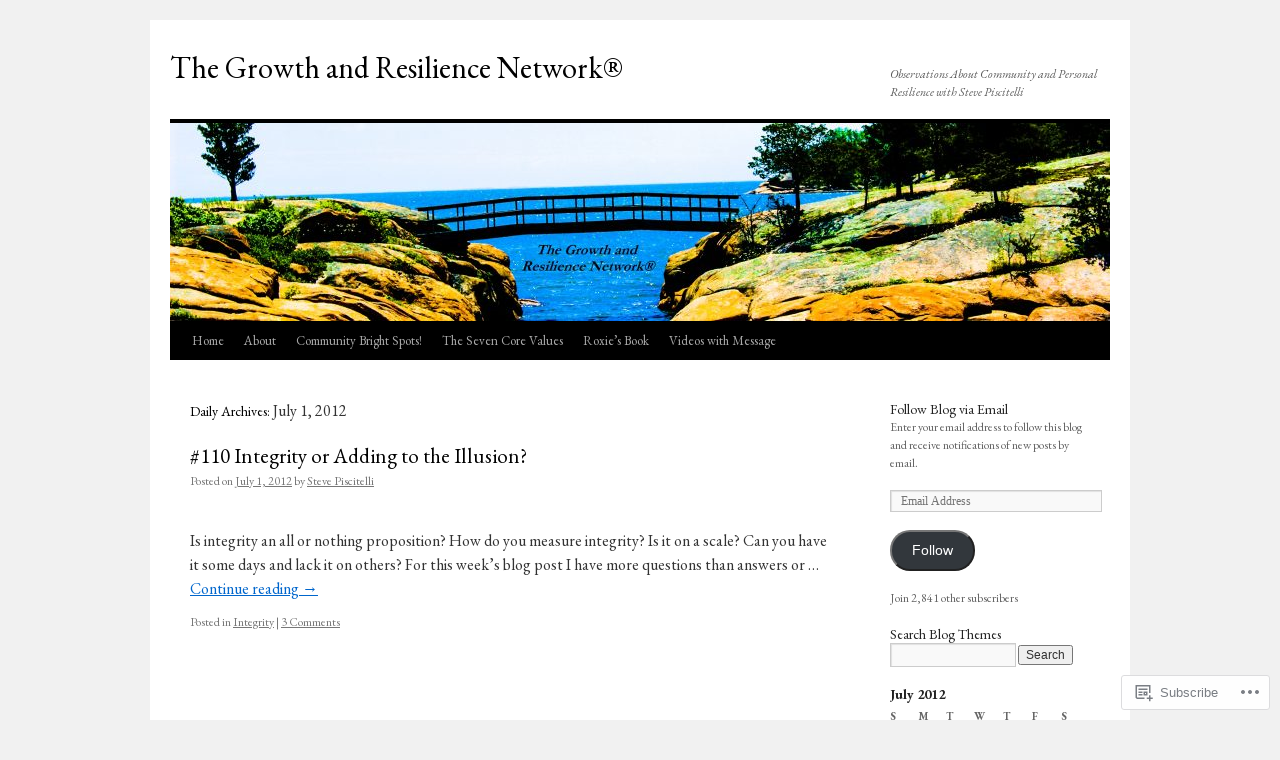

--- FILE ---
content_type: text/html; charset=UTF-8
request_url: https://thegrowthandresiliencenetwork.net/2012/07/01/
body_size: 25774
content:
<!DOCTYPE html>
<html lang="en">
<head>
<meta charset="UTF-8" />
<title>
01 | July | 2012 | The Growth and Resilience Network®</title>
<link rel="profile" href="https://gmpg.org/xfn/11" />
<link rel="stylesheet" type="text/css" media="all" href="https://s0.wp.com/wp-content/themes/pub/twentyten/style.css?m=1659017451i&amp;ver=20190507" />
<link rel="pingback" href="https://thegrowthandresiliencenetwork.net/xmlrpc.php">
<script type="text/javascript">
  WebFontConfig = {"google":{"families":["EB+Garamond:r:latin,latin-ext","EB+Garamond:r,i,b,bi:latin,latin-ext"]},"api_url":"https:\/\/fonts-api.wp.com\/css"};
  (function() {
    var wf = document.createElement('script');
    wf.src = '/wp-content/plugins/custom-fonts/js/webfont.js';
    wf.type = 'text/javascript';
    wf.async = 'true';
    var s = document.getElementsByTagName('script')[0];
    s.parentNode.insertBefore(wf, s);
	})();
</script><style id="jetpack-custom-fonts-css">.wf-active #site-title{font-family:"EB Garamond",serif;font-style:normal;font-weight:400}.wf-active #site-title{font-style:normal;font-weight:400}.wf-active #site-title a{font-weight:400;font-style:normal}.wf-active .pingback a.url, .wf-active body{font-family:"EB Garamond",serif}.wf-active #cancel-comment-reply-link, .wf-active #site-info, .wf-active #wp-calendar, .wf-active .comment-body thead th, .wf-active .comment-body tr th, .wf-active .comment-meta, .wf-active .entry-content label, .wf-active .entry-content thead th, .wf-active .entry-content tr th, .wf-active .entry-meta, .wf-active .entry-utility, .wf-active .form-allowed-tags, .wf-active .pingback p, .wf-active .reply, .wf-active .wp-caption-text{font-family:"EB Garamond",serif}.wf-active h1, .wf-active h2, .wf-active h3, .wf-active h4, .wf-active h5, .wf-active h6{font-weight:400;font-family:"EB Garamond",serif;font-style:normal}.wf-active .page-title span{font-family:"EB Garamond",serif;font-style:normal;font-weight:400}.wf-active #access .menu, .wf-active #access div.menu ul, .wf-active #respond label, .wf-active .entry-title, .wf-active .navigation, .wf-active .page-title, .wf-active .widget-title, .wf-active h3#comments-title, .wf-active h3#reply-title{font-family:"EB Garamond",serif;font-style:normal;font-weight:400}.wf-active #access .menu-header, .wf-active div.menu{font-style:normal;font-weight:400}.wf-active .page-title{font-weight:400;font-style:normal}.wf-active .page-title span{font-style:normal;font-weight:400}.wf-active #content .entry-title{font-weight:400;font-style:normal}.wf-active .navigation{font-style:normal;font-weight:400}.wf-active h3#comments-title, .wf-active h3#reply-title{font-weight:400;font-style:normal}.wf-active #respond label{font-style:normal;font-weight:400}.wf-active .widget-title{font-weight:400;font-style:normal}</style>
<meta name='robots' content='max-image-preview:large' />

<!-- Async WordPress.com Remote Login -->
<script id="wpcom_remote_login_js">
var wpcom_remote_login_extra_auth = '';
function wpcom_remote_login_remove_dom_node_id( element_id ) {
	var dom_node = document.getElementById( element_id );
	if ( dom_node ) { dom_node.parentNode.removeChild( dom_node ); }
}
function wpcom_remote_login_remove_dom_node_classes( class_name ) {
	var dom_nodes = document.querySelectorAll( '.' + class_name );
	for ( var i = 0; i < dom_nodes.length; i++ ) {
		dom_nodes[ i ].parentNode.removeChild( dom_nodes[ i ] );
	}
}
function wpcom_remote_login_final_cleanup() {
	wpcom_remote_login_remove_dom_node_classes( "wpcom_remote_login_msg" );
	wpcom_remote_login_remove_dom_node_id( "wpcom_remote_login_key" );
	wpcom_remote_login_remove_dom_node_id( "wpcom_remote_login_validate" );
	wpcom_remote_login_remove_dom_node_id( "wpcom_remote_login_js" );
	wpcom_remote_login_remove_dom_node_id( "wpcom_request_access_iframe" );
	wpcom_remote_login_remove_dom_node_id( "wpcom_request_access_styles" );
}

// Watch for messages back from the remote login
window.addEventListener( "message", function( e ) {
	if ( e.origin === "https://r-login.wordpress.com" ) {
		var data = {};
		try {
			data = JSON.parse( e.data );
		} catch( e ) {
			wpcom_remote_login_final_cleanup();
			return;
		}

		if ( data.msg === 'LOGIN' ) {
			// Clean up the login check iframe
			wpcom_remote_login_remove_dom_node_id( "wpcom_remote_login_key" );

			var id_regex = new RegExp( /^[0-9]+$/ );
			var token_regex = new RegExp( /^.*|.*|.*$/ );
			if (
				token_regex.test( data.token )
				&& id_regex.test( data.wpcomid )
			) {
				// We have everything we need to ask for a login
				var script = document.createElement( "script" );
				script.setAttribute( "id", "wpcom_remote_login_validate" );
				script.src = '/remote-login.php?wpcom_remote_login=validate'
					+ '&wpcomid=' + data.wpcomid
					+ '&token=' + encodeURIComponent( data.token )
					+ '&host=' + window.location.protocol
					+ '//' + window.location.hostname
					+ '&postid=1271'
					+ '&is_singular=';
				document.body.appendChild( script );
			}

			return;
		}

		// Safari ITP, not logged in, so redirect
		if ( data.msg === 'LOGIN-REDIRECT' ) {
			window.location = 'https://wordpress.com/log-in?redirect_to=' + window.location.href;
			return;
		}

		// Safari ITP, storage access failed, remove the request
		if ( data.msg === 'LOGIN-REMOVE' ) {
			var css_zap = 'html { -webkit-transition: margin-top 1s; transition: margin-top 1s; } /* 9001 */ html { margin-top: 0 !important; } * html body { margin-top: 0 !important; } @media screen and ( max-width: 782px ) { html { margin-top: 0 !important; } * html body { margin-top: 0 !important; } }';
			var style_zap = document.createElement( 'style' );
			style_zap.type = 'text/css';
			style_zap.appendChild( document.createTextNode( css_zap ) );
			document.body.appendChild( style_zap );

			var e = document.getElementById( 'wpcom_request_access_iframe' );
			e.parentNode.removeChild( e );

			document.cookie = 'wordpress_com_login_access=denied; path=/; max-age=31536000';

			return;
		}

		// Safari ITP
		if ( data.msg === 'REQUEST_ACCESS' ) {
			console.log( 'request access: safari' );

			// Check ITP iframe enable/disable knob
			if ( wpcom_remote_login_extra_auth !== 'safari_itp_iframe' ) {
				return;
			}

			// If we are in a "private window" there is no ITP.
			var private_window = false;
			try {
				var opendb = window.openDatabase( null, null, null, null );
			} catch( e ) {
				private_window = true;
			}

			if ( private_window ) {
				console.log( 'private window' );
				return;
			}

			var iframe = document.createElement( 'iframe' );
			iframe.id = 'wpcom_request_access_iframe';
			iframe.setAttribute( 'scrolling', 'no' );
			iframe.setAttribute( 'sandbox', 'allow-storage-access-by-user-activation allow-scripts allow-same-origin allow-top-navigation-by-user-activation' );
			iframe.src = 'https://r-login.wordpress.com/remote-login.php?wpcom_remote_login=request_access&origin=' + encodeURIComponent( data.origin ) + '&wpcomid=' + encodeURIComponent( data.wpcomid );

			var css = 'html { -webkit-transition: margin-top 1s; transition: margin-top 1s; } /* 9001 */ html { margin-top: 46px !important; } * html body { margin-top: 46px !important; } @media screen and ( max-width: 660px ) { html { margin-top: 71px !important; } * html body { margin-top: 71px !important; } #wpcom_request_access_iframe { display: block; height: 71px !important; } } #wpcom_request_access_iframe { border: 0px; height: 46px; position: fixed; top: 0; left: 0; width: 100%; min-width: 100%; z-index: 99999; background: #23282d; } ';

			var style = document.createElement( 'style' );
			style.type = 'text/css';
			style.id = 'wpcom_request_access_styles';
			style.appendChild( document.createTextNode( css ) );
			document.body.appendChild( style );

			document.body.appendChild( iframe );
		}

		if ( data.msg === 'DONE' ) {
			wpcom_remote_login_final_cleanup();
		}
	}
}, false );

// Inject the remote login iframe after the page has had a chance to load
// more critical resources
window.addEventListener( "DOMContentLoaded", function( e ) {
	var iframe = document.createElement( "iframe" );
	iframe.style.display = "none";
	iframe.setAttribute( "scrolling", "no" );
	iframe.setAttribute( "id", "wpcom_remote_login_key" );
	iframe.src = "https://r-login.wordpress.com/remote-login.php"
		+ "?wpcom_remote_login=key"
		+ "&origin=aHR0cHM6Ly90aGVncm93dGhhbmRyZXNpbGllbmNlbmV0d29yay5uZXQ%3D"
		+ "&wpcomid=14518142"
		+ "&time=" + Math.floor( Date.now() / 1000 );
	document.body.appendChild( iframe );
}, false );
</script>
<link rel='dns-prefetch' href='//s0.wp.com' />
<link rel="alternate" type="application/rss+xml" title="The Growth and Resilience Network® &raquo; Feed" href="https://thegrowthandresiliencenetwork.net/feed/" />
<link rel="alternate" type="application/rss+xml" title="The Growth and Resilience Network® &raquo; Comments Feed" href="https://thegrowthandresiliencenetwork.net/comments/feed/" />
	<script type="text/javascript">
		/* <![CDATA[ */
		function addLoadEvent(func) {
			var oldonload = window.onload;
			if (typeof window.onload != 'function') {
				window.onload = func;
			} else {
				window.onload = function () {
					oldonload();
					func();
				}
			}
		}
		/* ]]> */
	</script>
	<link crossorigin='anonymous' rel='stylesheet' id='all-css-0-1' href='/wp-content/mu-plugins/likes/jetpack-likes.css?m=1743883414i&cssminify=yes' type='text/css' media='all' />
<style id='wp-emoji-styles-inline-css'>

	img.wp-smiley, img.emoji {
		display: inline !important;
		border: none !important;
		box-shadow: none !important;
		height: 1em !important;
		width: 1em !important;
		margin: 0 0.07em !important;
		vertical-align: -0.1em !important;
		background: none !important;
		padding: 0 !important;
	}
/*# sourceURL=wp-emoji-styles-inline-css */
</style>
<link crossorigin='anonymous' rel='stylesheet' id='all-css-2-1' href='/wp-content/plugins/gutenberg-core/v22.2.0/build/styles/block-library/style.css?m=1764855221i&cssminify=yes' type='text/css' media='all' />
<style id='wp-block-library-inline-css'>
.has-text-align-justify {
	text-align:justify;
}
.has-text-align-justify{text-align:justify;}

/*# sourceURL=wp-block-library-inline-css */
</style><style id='global-styles-inline-css'>
:root{--wp--preset--aspect-ratio--square: 1;--wp--preset--aspect-ratio--4-3: 4/3;--wp--preset--aspect-ratio--3-4: 3/4;--wp--preset--aspect-ratio--3-2: 3/2;--wp--preset--aspect-ratio--2-3: 2/3;--wp--preset--aspect-ratio--16-9: 16/9;--wp--preset--aspect-ratio--9-16: 9/16;--wp--preset--color--black: #000;--wp--preset--color--cyan-bluish-gray: #abb8c3;--wp--preset--color--white: #fff;--wp--preset--color--pale-pink: #f78da7;--wp--preset--color--vivid-red: #cf2e2e;--wp--preset--color--luminous-vivid-orange: #ff6900;--wp--preset--color--luminous-vivid-amber: #fcb900;--wp--preset--color--light-green-cyan: #7bdcb5;--wp--preset--color--vivid-green-cyan: #00d084;--wp--preset--color--pale-cyan-blue: #8ed1fc;--wp--preset--color--vivid-cyan-blue: #0693e3;--wp--preset--color--vivid-purple: #9b51e0;--wp--preset--color--blue: #0066cc;--wp--preset--color--medium-gray: #666;--wp--preset--color--light-gray: #f1f1f1;--wp--preset--gradient--vivid-cyan-blue-to-vivid-purple: linear-gradient(135deg,rgb(6,147,227) 0%,rgb(155,81,224) 100%);--wp--preset--gradient--light-green-cyan-to-vivid-green-cyan: linear-gradient(135deg,rgb(122,220,180) 0%,rgb(0,208,130) 100%);--wp--preset--gradient--luminous-vivid-amber-to-luminous-vivid-orange: linear-gradient(135deg,rgb(252,185,0) 0%,rgb(255,105,0) 100%);--wp--preset--gradient--luminous-vivid-orange-to-vivid-red: linear-gradient(135deg,rgb(255,105,0) 0%,rgb(207,46,46) 100%);--wp--preset--gradient--very-light-gray-to-cyan-bluish-gray: linear-gradient(135deg,rgb(238,238,238) 0%,rgb(169,184,195) 100%);--wp--preset--gradient--cool-to-warm-spectrum: linear-gradient(135deg,rgb(74,234,220) 0%,rgb(151,120,209) 20%,rgb(207,42,186) 40%,rgb(238,44,130) 60%,rgb(251,105,98) 80%,rgb(254,248,76) 100%);--wp--preset--gradient--blush-light-purple: linear-gradient(135deg,rgb(255,206,236) 0%,rgb(152,150,240) 100%);--wp--preset--gradient--blush-bordeaux: linear-gradient(135deg,rgb(254,205,165) 0%,rgb(254,45,45) 50%,rgb(107,0,62) 100%);--wp--preset--gradient--luminous-dusk: linear-gradient(135deg,rgb(255,203,112) 0%,rgb(199,81,192) 50%,rgb(65,88,208) 100%);--wp--preset--gradient--pale-ocean: linear-gradient(135deg,rgb(255,245,203) 0%,rgb(182,227,212) 50%,rgb(51,167,181) 100%);--wp--preset--gradient--electric-grass: linear-gradient(135deg,rgb(202,248,128) 0%,rgb(113,206,126) 100%);--wp--preset--gradient--midnight: linear-gradient(135deg,rgb(2,3,129) 0%,rgb(40,116,252) 100%);--wp--preset--font-size--small: 13px;--wp--preset--font-size--medium: 20px;--wp--preset--font-size--large: 36px;--wp--preset--font-size--x-large: 42px;--wp--preset--font-family--albert-sans: 'Albert Sans', sans-serif;--wp--preset--font-family--alegreya: Alegreya, serif;--wp--preset--font-family--arvo: Arvo, serif;--wp--preset--font-family--bodoni-moda: 'Bodoni Moda', serif;--wp--preset--font-family--bricolage-grotesque: 'Bricolage Grotesque', sans-serif;--wp--preset--font-family--cabin: Cabin, sans-serif;--wp--preset--font-family--chivo: Chivo, sans-serif;--wp--preset--font-family--commissioner: Commissioner, sans-serif;--wp--preset--font-family--cormorant: Cormorant, serif;--wp--preset--font-family--courier-prime: 'Courier Prime', monospace;--wp--preset--font-family--crimson-pro: 'Crimson Pro', serif;--wp--preset--font-family--dm-mono: 'DM Mono', monospace;--wp--preset--font-family--dm-sans: 'DM Sans', sans-serif;--wp--preset--font-family--dm-serif-display: 'DM Serif Display', serif;--wp--preset--font-family--domine: Domine, serif;--wp--preset--font-family--eb-garamond: 'EB Garamond', serif;--wp--preset--font-family--epilogue: Epilogue, sans-serif;--wp--preset--font-family--fahkwang: Fahkwang, sans-serif;--wp--preset--font-family--figtree: Figtree, sans-serif;--wp--preset--font-family--fira-sans: 'Fira Sans', sans-serif;--wp--preset--font-family--fjalla-one: 'Fjalla One', sans-serif;--wp--preset--font-family--fraunces: Fraunces, serif;--wp--preset--font-family--gabarito: Gabarito, system-ui;--wp--preset--font-family--ibm-plex-mono: 'IBM Plex Mono', monospace;--wp--preset--font-family--ibm-plex-sans: 'IBM Plex Sans', sans-serif;--wp--preset--font-family--ibarra-real-nova: 'Ibarra Real Nova', serif;--wp--preset--font-family--instrument-serif: 'Instrument Serif', serif;--wp--preset--font-family--inter: Inter, sans-serif;--wp--preset--font-family--josefin-sans: 'Josefin Sans', sans-serif;--wp--preset--font-family--jost: Jost, sans-serif;--wp--preset--font-family--libre-baskerville: 'Libre Baskerville', serif;--wp--preset--font-family--libre-franklin: 'Libre Franklin', sans-serif;--wp--preset--font-family--literata: Literata, serif;--wp--preset--font-family--lora: Lora, serif;--wp--preset--font-family--merriweather: Merriweather, serif;--wp--preset--font-family--montserrat: Montserrat, sans-serif;--wp--preset--font-family--newsreader: Newsreader, serif;--wp--preset--font-family--noto-sans-mono: 'Noto Sans Mono', sans-serif;--wp--preset--font-family--nunito: Nunito, sans-serif;--wp--preset--font-family--open-sans: 'Open Sans', sans-serif;--wp--preset--font-family--overpass: Overpass, sans-serif;--wp--preset--font-family--pt-serif: 'PT Serif', serif;--wp--preset--font-family--petrona: Petrona, serif;--wp--preset--font-family--piazzolla: Piazzolla, serif;--wp--preset--font-family--playfair-display: 'Playfair Display', serif;--wp--preset--font-family--plus-jakarta-sans: 'Plus Jakarta Sans', sans-serif;--wp--preset--font-family--poppins: Poppins, sans-serif;--wp--preset--font-family--raleway: Raleway, sans-serif;--wp--preset--font-family--roboto: Roboto, sans-serif;--wp--preset--font-family--roboto-slab: 'Roboto Slab', serif;--wp--preset--font-family--rubik: Rubik, sans-serif;--wp--preset--font-family--rufina: Rufina, serif;--wp--preset--font-family--sora: Sora, sans-serif;--wp--preset--font-family--source-sans-3: 'Source Sans 3', sans-serif;--wp--preset--font-family--source-serif-4: 'Source Serif 4', serif;--wp--preset--font-family--space-mono: 'Space Mono', monospace;--wp--preset--font-family--syne: Syne, sans-serif;--wp--preset--font-family--texturina: Texturina, serif;--wp--preset--font-family--urbanist: Urbanist, sans-serif;--wp--preset--font-family--work-sans: 'Work Sans', sans-serif;--wp--preset--spacing--20: 0.44rem;--wp--preset--spacing--30: 0.67rem;--wp--preset--spacing--40: 1rem;--wp--preset--spacing--50: 1.5rem;--wp--preset--spacing--60: 2.25rem;--wp--preset--spacing--70: 3.38rem;--wp--preset--spacing--80: 5.06rem;--wp--preset--shadow--natural: 6px 6px 9px rgba(0, 0, 0, 0.2);--wp--preset--shadow--deep: 12px 12px 50px rgba(0, 0, 0, 0.4);--wp--preset--shadow--sharp: 6px 6px 0px rgba(0, 0, 0, 0.2);--wp--preset--shadow--outlined: 6px 6px 0px -3px rgb(255, 255, 255), 6px 6px rgb(0, 0, 0);--wp--preset--shadow--crisp: 6px 6px 0px rgb(0, 0, 0);}:where(.is-layout-flex){gap: 0.5em;}:where(.is-layout-grid){gap: 0.5em;}body .is-layout-flex{display: flex;}.is-layout-flex{flex-wrap: wrap;align-items: center;}.is-layout-flex > :is(*, div){margin: 0;}body .is-layout-grid{display: grid;}.is-layout-grid > :is(*, div){margin: 0;}:where(.wp-block-columns.is-layout-flex){gap: 2em;}:where(.wp-block-columns.is-layout-grid){gap: 2em;}:where(.wp-block-post-template.is-layout-flex){gap: 1.25em;}:where(.wp-block-post-template.is-layout-grid){gap: 1.25em;}.has-black-color{color: var(--wp--preset--color--black) !important;}.has-cyan-bluish-gray-color{color: var(--wp--preset--color--cyan-bluish-gray) !important;}.has-white-color{color: var(--wp--preset--color--white) !important;}.has-pale-pink-color{color: var(--wp--preset--color--pale-pink) !important;}.has-vivid-red-color{color: var(--wp--preset--color--vivid-red) !important;}.has-luminous-vivid-orange-color{color: var(--wp--preset--color--luminous-vivid-orange) !important;}.has-luminous-vivid-amber-color{color: var(--wp--preset--color--luminous-vivid-amber) !important;}.has-light-green-cyan-color{color: var(--wp--preset--color--light-green-cyan) !important;}.has-vivid-green-cyan-color{color: var(--wp--preset--color--vivid-green-cyan) !important;}.has-pale-cyan-blue-color{color: var(--wp--preset--color--pale-cyan-blue) !important;}.has-vivid-cyan-blue-color{color: var(--wp--preset--color--vivid-cyan-blue) !important;}.has-vivid-purple-color{color: var(--wp--preset--color--vivid-purple) !important;}.has-black-background-color{background-color: var(--wp--preset--color--black) !important;}.has-cyan-bluish-gray-background-color{background-color: var(--wp--preset--color--cyan-bluish-gray) !important;}.has-white-background-color{background-color: var(--wp--preset--color--white) !important;}.has-pale-pink-background-color{background-color: var(--wp--preset--color--pale-pink) !important;}.has-vivid-red-background-color{background-color: var(--wp--preset--color--vivid-red) !important;}.has-luminous-vivid-orange-background-color{background-color: var(--wp--preset--color--luminous-vivid-orange) !important;}.has-luminous-vivid-amber-background-color{background-color: var(--wp--preset--color--luminous-vivid-amber) !important;}.has-light-green-cyan-background-color{background-color: var(--wp--preset--color--light-green-cyan) !important;}.has-vivid-green-cyan-background-color{background-color: var(--wp--preset--color--vivid-green-cyan) !important;}.has-pale-cyan-blue-background-color{background-color: var(--wp--preset--color--pale-cyan-blue) !important;}.has-vivid-cyan-blue-background-color{background-color: var(--wp--preset--color--vivid-cyan-blue) !important;}.has-vivid-purple-background-color{background-color: var(--wp--preset--color--vivid-purple) !important;}.has-black-border-color{border-color: var(--wp--preset--color--black) !important;}.has-cyan-bluish-gray-border-color{border-color: var(--wp--preset--color--cyan-bluish-gray) !important;}.has-white-border-color{border-color: var(--wp--preset--color--white) !important;}.has-pale-pink-border-color{border-color: var(--wp--preset--color--pale-pink) !important;}.has-vivid-red-border-color{border-color: var(--wp--preset--color--vivid-red) !important;}.has-luminous-vivid-orange-border-color{border-color: var(--wp--preset--color--luminous-vivid-orange) !important;}.has-luminous-vivid-amber-border-color{border-color: var(--wp--preset--color--luminous-vivid-amber) !important;}.has-light-green-cyan-border-color{border-color: var(--wp--preset--color--light-green-cyan) !important;}.has-vivid-green-cyan-border-color{border-color: var(--wp--preset--color--vivid-green-cyan) !important;}.has-pale-cyan-blue-border-color{border-color: var(--wp--preset--color--pale-cyan-blue) !important;}.has-vivid-cyan-blue-border-color{border-color: var(--wp--preset--color--vivid-cyan-blue) !important;}.has-vivid-purple-border-color{border-color: var(--wp--preset--color--vivid-purple) !important;}.has-vivid-cyan-blue-to-vivid-purple-gradient-background{background: var(--wp--preset--gradient--vivid-cyan-blue-to-vivid-purple) !important;}.has-light-green-cyan-to-vivid-green-cyan-gradient-background{background: var(--wp--preset--gradient--light-green-cyan-to-vivid-green-cyan) !important;}.has-luminous-vivid-amber-to-luminous-vivid-orange-gradient-background{background: var(--wp--preset--gradient--luminous-vivid-amber-to-luminous-vivid-orange) !important;}.has-luminous-vivid-orange-to-vivid-red-gradient-background{background: var(--wp--preset--gradient--luminous-vivid-orange-to-vivid-red) !important;}.has-very-light-gray-to-cyan-bluish-gray-gradient-background{background: var(--wp--preset--gradient--very-light-gray-to-cyan-bluish-gray) !important;}.has-cool-to-warm-spectrum-gradient-background{background: var(--wp--preset--gradient--cool-to-warm-spectrum) !important;}.has-blush-light-purple-gradient-background{background: var(--wp--preset--gradient--blush-light-purple) !important;}.has-blush-bordeaux-gradient-background{background: var(--wp--preset--gradient--blush-bordeaux) !important;}.has-luminous-dusk-gradient-background{background: var(--wp--preset--gradient--luminous-dusk) !important;}.has-pale-ocean-gradient-background{background: var(--wp--preset--gradient--pale-ocean) !important;}.has-electric-grass-gradient-background{background: var(--wp--preset--gradient--electric-grass) !important;}.has-midnight-gradient-background{background: var(--wp--preset--gradient--midnight) !important;}.has-small-font-size{font-size: var(--wp--preset--font-size--small) !important;}.has-medium-font-size{font-size: var(--wp--preset--font-size--medium) !important;}.has-large-font-size{font-size: var(--wp--preset--font-size--large) !important;}.has-x-large-font-size{font-size: var(--wp--preset--font-size--x-large) !important;}.has-albert-sans-font-family{font-family: var(--wp--preset--font-family--albert-sans) !important;}.has-alegreya-font-family{font-family: var(--wp--preset--font-family--alegreya) !important;}.has-arvo-font-family{font-family: var(--wp--preset--font-family--arvo) !important;}.has-bodoni-moda-font-family{font-family: var(--wp--preset--font-family--bodoni-moda) !important;}.has-bricolage-grotesque-font-family{font-family: var(--wp--preset--font-family--bricolage-grotesque) !important;}.has-cabin-font-family{font-family: var(--wp--preset--font-family--cabin) !important;}.has-chivo-font-family{font-family: var(--wp--preset--font-family--chivo) !important;}.has-commissioner-font-family{font-family: var(--wp--preset--font-family--commissioner) !important;}.has-cormorant-font-family{font-family: var(--wp--preset--font-family--cormorant) !important;}.has-courier-prime-font-family{font-family: var(--wp--preset--font-family--courier-prime) !important;}.has-crimson-pro-font-family{font-family: var(--wp--preset--font-family--crimson-pro) !important;}.has-dm-mono-font-family{font-family: var(--wp--preset--font-family--dm-mono) !important;}.has-dm-sans-font-family{font-family: var(--wp--preset--font-family--dm-sans) !important;}.has-dm-serif-display-font-family{font-family: var(--wp--preset--font-family--dm-serif-display) !important;}.has-domine-font-family{font-family: var(--wp--preset--font-family--domine) !important;}.has-eb-garamond-font-family{font-family: var(--wp--preset--font-family--eb-garamond) !important;}.has-epilogue-font-family{font-family: var(--wp--preset--font-family--epilogue) !important;}.has-fahkwang-font-family{font-family: var(--wp--preset--font-family--fahkwang) !important;}.has-figtree-font-family{font-family: var(--wp--preset--font-family--figtree) !important;}.has-fira-sans-font-family{font-family: var(--wp--preset--font-family--fira-sans) !important;}.has-fjalla-one-font-family{font-family: var(--wp--preset--font-family--fjalla-one) !important;}.has-fraunces-font-family{font-family: var(--wp--preset--font-family--fraunces) !important;}.has-gabarito-font-family{font-family: var(--wp--preset--font-family--gabarito) !important;}.has-ibm-plex-mono-font-family{font-family: var(--wp--preset--font-family--ibm-plex-mono) !important;}.has-ibm-plex-sans-font-family{font-family: var(--wp--preset--font-family--ibm-plex-sans) !important;}.has-ibarra-real-nova-font-family{font-family: var(--wp--preset--font-family--ibarra-real-nova) !important;}.has-instrument-serif-font-family{font-family: var(--wp--preset--font-family--instrument-serif) !important;}.has-inter-font-family{font-family: var(--wp--preset--font-family--inter) !important;}.has-josefin-sans-font-family{font-family: var(--wp--preset--font-family--josefin-sans) !important;}.has-jost-font-family{font-family: var(--wp--preset--font-family--jost) !important;}.has-libre-baskerville-font-family{font-family: var(--wp--preset--font-family--libre-baskerville) !important;}.has-libre-franklin-font-family{font-family: var(--wp--preset--font-family--libre-franklin) !important;}.has-literata-font-family{font-family: var(--wp--preset--font-family--literata) !important;}.has-lora-font-family{font-family: var(--wp--preset--font-family--lora) !important;}.has-merriweather-font-family{font-family: var(--wp--preset--font-family--merriweather) !important;}.has-montserrat-font-family{font-family: var(--wp--preset--font-family--montserrat) !important;}.has-newsreader-font-family{font-family: var(--wp--preset--font-family--newsreader) !important;}.has-noto-sans-mono-font-family{font-family: var(--wp--preset--font-family--noto-sans-mono) !important;}.has-nunito-font-family{font-family: var(--wp--preset--font-family--nunito) !important;}.has-open-sans-font-family{font-family: var(--wp--preset--font-family--open-sans) !important;}.has-overpass-font-family{font-family: var(--wp--preset--font-family--overpass) !important;}.has-pt-serif-font-family{font-family: var(--wp--preset--font-family--pt-serif) !important;}.has-petrona-font-family{font-family: var(--wp--preset--font-family--petrona) !important;}.has-piazzolla-font-family{font-family: var(--wp--preset--font-family--piazzolla) !important;}.has-playfair-display-font-family{font-family: var(--wp--preset--font-family--playfair-display) !important;}.has-plus-jakarta-sans-font-family{font-family: var(--wp--preset--font-family--plus-jakarta-sans) !important;}.has-poppins-font-family{font-family: var(--wp--preset--font-family--poppins) !important;}.has-raleway-font-family{font-family: var(--wp--preset--font-family--raleway) !important;}.has-roboto-font-family{font-family: var(--wp--preset--font-family--roboto) !important;}.has-roboto-slab-font-family{font-family: var(--wp--preset--font-family--roboto-slab) !important;}.has-rubik-font-family{font-family: var(--wp--preset--font-family--rubik) !important;}.has-rufina-font-family{font-family: var(--wp--preset--font-family--rufina) !important;}.has-sora-font-family{font-family: var(--wp--preset--font-family--sora) !important;}.has-source-sans-3-font-family{font-family: var(--wp--preset--font-family--source-sans-3) !important;}.has-source-serif-4-font-family{font-family: var(--wp--preset--font-family--source-serif-4) !important;}.has-space-mono-font-family{font-family: var(--wp--preset--font-family--space-mono) !important;}.has-syne-font-family{font-family: var(--wp--preset--font-family--syne) !important;}.has-texturina-font-family{font-family: var(--wp--preset--font-family--texturina) !important;}.has-urbanist-font-family{font-family: var(--wp--preset--font-family--urbanist) !important;}.has-work-sans-font-family{font-family: var(--wp--preset--font-family--work-sans) !important;}
/*# sourceURL=global-styles-inline-css */
</style>

<style id='classic-theme-styles-inline-css'>
/*! This file is auto-generated */
.wp-block-button__link{color:#fff;background-color:#32373c;border-radius:9999px;box-shadow:none;text-decoration:none;padding:calc(.667em + 2px) calc(1.333em + 2px);font-size:1.125em}.wp-block-file__button{background:#32373c;color:#fff;text-decoration:none}
/*# sourceURL=/wp-includes/css/classic-themes.min.css */
</style>
<link crossorigin='anonymous' rel='stylesheet' id='all-css-4-1' href='/_static/??-eJyNj10KwjAQhC/kZkkVrQ/iWZp0qdGkDd2Ntbc3bfEHhOLLsgzzzTA4RLBdK9QKRp8a1zLazvjO3hgLpUulgV2InqCnu9ph7VjeDmAZPSnLvMGvoJDgk9VT1kOsZHIEql1FnkK2rWGDqxuSjPPrB6HHOhJzDRgTe2KGfINLAeSSu/iHW2SMyaAMWRizisum/7zzcJg7J+AcTnpf6nJbFMfD9Qndu37a&cssminify=yes' type='text/css' media='all' />
<style id='jetpack_facebook_likebox-inline-css'>
.widget_facebook_likebox {
	overflow: hidden;
}

/*# sourceURL=/wp-content/mu-plugins/jetpack-plugin/sun/modules/widgets/facebook-likebox/style.css */
</style>
<link crossorigin='anonymous' rel='stylesheet' id='all-css-6-1' href='/_static/??-eJzTLy/QTc7PK0nNK9HPLdUtyClNz8wr1i9KTcrJTwcy0/WTi5G5ekCujj52Temp+bo5+cmJJZn5eSgc3bScxMwikFb7XFtDE1NLExMLc0OTLACohS2q&cssminify=yes' type='text/css' media='all' />
<style id='jetpack-global-styles-frontend-style-inline-css'>
:root { --font-headings: unset; --font-base: unset; --font-headings-default: -apple-system,BlinkMacSystemFont,"Segoe UI",Roboto,Oxygen-Sans,Ubuntu,Cantarell,"Helvetica Neue",sans-serif; --font-base-default: -apple-system,BlinkMacSystemFont,"Segoe UI",Roboto,Oxygen-Sans,Ubuntu,Cantarell,"Helvetica Neue",sans-serif;}
/*# sourceURL=jetpack-global-styles-frontend-style-inline-css */
</style>
<link crossorigin='anonymous' rel='stylesheet' id='all-css-8-1' href='/_static/??-eJyNjcsKAjEMRX/IGtQZBxfip0hMS9sxTYppGfx7H7gRN+7ugcs5sFRHKi1Ig9Jd5R6zGMyhVaTrh8G6QFHfORhYwlvw6P39PbPENZmt4G/ROQuBKWVkxxrVvuBH1lIoz2waILJekF+HUzlupnG3nQ77YZwfuRJIaQ==&cssminify=yes' type='text/css' media='all' />
<script type="text/javascript" id="wpcom-actionbar-placeholder-js-extra">
/* <![CDATA[ */
var actionbardata = {"siteID":"14518142","postID":"0","siteURL":"https://thegrowthandresiliencenetwork.net","xhrURL":"https://thegrowthandresiliencenetwork.net/wp-admin/admin-ajax.php","nonce":"40de9bb5a6","isLoggedIn":"","statusMessage":"","subsEmailDefault":"instantly","proxyScriptUrl":"https://s0.wp.com/wp-content/js/wpcom-proxy-request.js?m=1513050504i&amp;ver=20211021","i18n":{"followedText":"New posts from this site will now appear in your \u003Ca href=\"https://wordpress.com/reader\"\u003EReader\u003C/a\u003E","foldBar":"Collapse this bar","unfoldBar":"Expand this bar","shortLinkCopied":"Shortlink copied to clipboard."}};
//# sourceURL=wpcom-actionbar-placeholder-js-extra
/* ]]> */
</script>
<script type="text/javascript" id="jetpack-mu-wpcom-settings-js-before">
/* <![CDATA[ */
var JETPACK_MU_WPCOM_SETTINGS = {"assetsUrl":"https://s0.wp.com/wp-content/mu-plugins/jetpack-mu-wpcom-plugin/sun/jetpack_vendor/automattic/jetpack-mu-wpcom/src/build/"};
//# sourceURL=jetpack-mu-wpcom-settings-js-before
/* ]]> */
</script>
<script crossorigin='anonymous' type='text/javascript'  src='/wp-content/js/rlt-proxy.js?m=1720530689i'></script>
<script type="text/javascript" id="rlt-proxy-js-after">
/* <![CDATA[ */
	rltInitialize( {"token":null,"iframeOrigins":["https:\/\/widgets.wp.com"]} );
//# sourceURL=rlt-proxy-js-after
/* ]]> */
</script>
<link rel="EditURI" type="application/rsd+xml" title="RSD" href="https://stevepiscitelli.wordpress.com/xmlrpc.php?rsd" />
<meta name="generator" content="WordPress.com" />

<!-- Jetpack Open Graph Tags -->
<meta property="og:type" content="website" />
<meta property="og:title" content="July 1, 2012 &#8211; The Growth and Resilience Network®" />
<meta property="og:site_name" content="The Growth and Resilience Network®" />
<meta property="og:image" content="https://thegrowthandresiliencenetwork.net/wp-content/uploads/2024/07/cropped-tgrn_logo_bridge_name_black_resize2.jpg?w=200" />
<meta property="og:image:width" content="200" />
<meta property="og:image:height" content="200" />
<meta property="og:image:alt" content="" />
<meta property="og:locale" content="en_US" />
<meta name="twitter:creator" content="@StevePiscitelli" />
<meta name="twitter:site" content="@StevePiscitelli" />

<!-- End Jetpack Open Graph Tags -->
<link rel='openid.server' href='https://thegrowthandresiliencenetwork.net/?openidserver=1' />
<link rel='openid.delegate' href='https://thegrowthandresiliencenetwork.net/' />
<link rel="search" type="application/opensearchdescription+xml" href="https://thegrowthandresiliencenetwork.net/osd.xml" title="The Growth and Resilience Network®" />
<link rel="search" type="application/opensearchdescription+xml" href="https://s1.wp.com/opensearch.xml" title="WordPress.com" />
		<style type="text/css">
			.recentcomments a {
				display: inline !important;
				padding: 0 !important;
				margin: 0 !important;
			}

			table.recentcommentsavatartop img.avatar, table.recentcommentsavatarend img.avatar {
				border: 0px;
				margin: 0;
			}

			table.recentcommentsavatartop a, table.recentcommentsavatarend a {
				border: 0px !important;
				background-color: transparent !important;
			}

			td.recentcommentsavatarend, td.recentcommentsavatartop {
				padding: 0px 0px 1px 0px;
				margin: 0px;
			}

			td.recentcommentstextend {
				border: none !important;
				padding: 0px 0px 2px 10px;
			}

			.rtl td.recentcommentstextend {
				padding: 0px 10px 2px 0px;
			}

			td.recentcommentstexttop {
				border: none;
				padding: 0px 0px 0px 10px;
			}

			.rtl td.recentcommentstexttop {
				padding: 0px 10px 0px 0px;
			}
		</style>
		<meta name="description" content="1 post published by Steve Piscitelli on July 1, 2012" />
<link rel="icon" href="https://thegrowthandresiliencenetwork.net/wp-content/uploads/2024/07/cropped-tgrn_logo_bridge_name_black_resize2.jpg?w=32" sizes="32x32" />
<link rel="icon" href="https://thegrowthandresiliencenetwork.net/wp-content/uploads/2024/07/cropped-tgrn_logo_bridge_name_black_resize2.jpg?w=192" sizes="192x192" />
<link rel="apple-touch-icon" href="https://thegrowthandresiliencenetwork.net/wp-content/uploads/2024/07/cropped-tgrn_logo_bridge_name_black_resize2.jpg?w=180" />
<meta name="msapplication-TileImage" content="https://thegrowthandresiliencenetwork.net/wp-content/uploads/2024/07/cropped-tgrn_logo_bridge_name_black_resize2.jpg?w=270" />
<link crossorigin='anonymous' rel='stylesheet' id='all-css-0-3' href='/_static/??-eJydjtsKwkAMRH/INtQL6oP4KdKmoaTd3YQmy+LfW/ECvqlvc4bhMFC0QklOySHmSkMeOBmM5Nri9GSwnODCCaELgpOBFVaaazRbwdeCKH0OZIDtLNkovDev4kff41Dm0C/YGc6szrJsP6iOnP48WrgfyA1ctFKxJZlfA91t53hq9rvN8dBsm/V4A009eyk=&cssminify=yes' type='text/css' media='all' />
</head>

<body class="archive date wp-theme-pubtwentyten customizer-styles-applied single-author jetpack-reblog-enabled">
<div id="wrapper" class="hfeed">
	<div id="header">
		<div id="masthead">
			<div id="branding" role="banner">
								<div id="site-title">
					<span>
						<a href="https://thegrowthandresiliencenetwork.net/" title="The Growth and Resilience Network®" rel="home">The Growth and Resilience Network®</a>
					</span>
				</div>
				<div id="site-description">Observations About Community and Personal Resilience with Steve Piscitelli</div>

									<a class="home-link" href="https://thegrowthandresiliencenetwork.net/" title="The Growth and Resilience Network®" rel="home">
						<img src="https://thegrowthandresiliencenetwork.net/wp-content/uploads/2017/08/cropped-tgrn_logo_bridge_name_black.jpg" width="940" height="198" alt="" />
					</a>
								</div><!-- #branding -->

			<div id="access" role="navigation">
								<div class="skip-link screen-reader-text"><a href="#content" title="Skip to content">Skip to content</a></div>
				<div class="menu-header"><ul id="menu-menu-1" class="menu"><li id="menu-item-4753" class="menu-item menu-item-type-custom menu-item-object-custom menu-item-home menu-item-4753"><a href="https://thegrowthandresiliencenetwork.net/">Home</a></li>
<li id="menu-item-4754" class="menu-item menu-item-type-post_type menu-item-object-page menu-item-4754"><a href="https://thegrowthandresiliencenetwork.net/about/">About</a></li>
<li id="menu-item-6226" class="menu-item menu-item-type-post_type menu-item-object-page menu-item-6226"><a href="https://thegrowthandresiliencenetwork.net/community-bright-spots/">Community Bright Spots!</a></li>
<li id="menu-item-4756" class="menu-item menu-item-type-post_type menu-item-object-page menu-item-4756"><a href="https://thegrowthandresiliencenetwork.net/seven-core-values/">The Seven Core Values</a></li>
<li id="menu-item-5485" class="menu-item menu-item-type-post_type menu-item-object-page menu-item-5485"><a href="https://thegrowthandresiliencenetwork.net/roxie-moving-beyond-the-biscuit/">Roxie’s Book</a></li>
<li id="menu-item-4758" class="menu-item menu-item-type-post_type menu-item-object-page menu-item-4758"><a href="https://thegrowthandresiliencenetwork.net/the-growth-and-resilience-network-tm-videos/">Videos with Message</a></li>
</ul></div>			</div><!-- #access -->
		</div><!-- #masthead -->
	</div><!-- #header -->

	<div id="main">

		<div id="container">
			<div id="content" role="main">


			<h1 class="page-title">
			Daily Archives: <span>July 1, 2012</span>			</h1>





	
			<div id="post-1271" class="post-1271 post type-post status-publish format-standard hentry category-integrity">
			<h2 class="entry-title"><a href="https://thegrowthandresiliencenetwork.net/2012/07/01/110-integrity-or-adding-to-the-illusion/" rel="bookmark">#110   Integrity or Adding to the&nbsp;Illusion?</a></h2>

			<div class="entry-meta">
				<span class="meta-prep meta-prep-author">Posted on</span> <a href="https://thegrowthandresiliencenetwork.net/2012/07/01/110-integrity-or-adding-to-the-illusion/" title="8:57 AM" rel="bookmark"><span class="entry-date">July 1, 2012</span></a> <span class="meta-sep">by</span> <span class="author vcard"><a class="url fn n" href="https://thegrowthandresiliencenetwork.net/author/stevepiscitelli/" title="View all posts by Steve Piscitelli">Steve Piscitelli</a></span>			</div><!-- .entry-meta -->

					<div class="entry-summary">
				<div class="cs-rating pd-rating" id="pd_rating_holder_2289865_post_1271"></div><br/><p>Is integrity an all or nothing proposition? How do you measure integrity? Is it on a scale? Can you have it some days and lack it on others? For this week’s blog post I have more questions than answers or &hellip; <a href="https://thegrowthandresiliencenetwork.net/2012/07/01/110-integrity-or-adding-to-the-illusion/">Continue reading <span class="meta-nav">&rarr;</span></a></p>
			</div><!-- .entry-summary -->
	
			<div class="entry-utility">
													<span class="cat-links">
						<span class="entry-utility-prep entry-utility-prep-cat-links">Posted in</span> <a href="https://thegrowthandresiliencenetwork.net/category/integrity/" rel="category tag">Integrity</a>					</span>
					<span class="meta-sep">|</span>
				
				
				<span class="comments-link"><a href="https://thegrowthandresiliencenetwork.net/2012/07/01/110-integrity-or-adding-to-the-illusion/#comments">3 Comments</a></span>

							</div><!-- .entry-utility -->
		</div><!-- #post-1271 -->

		
	


			</div><!-- #content -->
		</div><!-- #container -->


		<div id="primary" class="widget-area" role="complementary">
						<ul class="xoxo">

<li id="blog_subscription-4" class="widget-container widget_blog_subscription jetpack_subscription_widget"><h3 class="widget-title"><label for="subscribe-field">Follow Blog via Email</label></h3>

			<div class="wp-block-jetpack-subscriptions__container">
			<form
				action="https://subscribe.wordpress.com"
				method="post"
				accept-charset="utf-8"
				data-blog="14518142"
				data-post_access_level="everybody"
				id="subscribe-blog"
			>
				<p>Enter your email address to follow this blog and receive notifications of new posts by email.</p>
				<p id="subscribe-email">
					<label
						id="subscribe-field-label"
						for="subscribe-field"
						class="screen-reader-text"
					>
						Email Address:					</label>

					<input
							type="email"
							name="email"
							autocomplete="email"
							
							style="width: 95%; padding: 1px 10px"
							placeholder="Email Address"
							value=""
							id="subscribe-field"
							required
						/>				</p>

				<p id="subscribe-submit"
									>
					<input type="hidden" name="action" value="subscribe"/>
					<input type="hidden" name="blog_id" value="14518142"/>
					<input type="hidden" name="source" value="https://thegrowthandresiliencenetwork.net/2012/07/01/"/>
					<input type="hidden" name="sub-type" value="widget"/>
					<input type="hidden" name="redirect_fragment" value="subscribe-blog"/>
					<input type="hidden" id="_wpnonce" name="_wpnonce" value="24bf883d10" />					<button type="submit"
													class="wp-block-button__link"
																	>
						Follow					</button>
				</p>
			</form>
							<div class="wp-block-jetpack-subscriptions__subscount">
					Join 2,841 other subscribers				</div>
						</div>
			
</li><li id="search-5" class="widget-container widget_search"><h3 class="widget-title">Search Blog Themes</h3><form role="search" method="get" id="searchform" class="searchform" action="https://thegrowthandresiliencenetwork.net/">
				<div>
					<label class="screen-reader-text" for="s">Search for:</label>
					<input type="text" value="" name="s" id="s" />
					<input type="submit" id="searchsubmit" value="Search" />
				</div>
			</form></li><li id="calendar-6" class="widget-container widget_calendar"><div id="calendar_wrap" class="calendar_wrap"><table id="wp-calendar" class="wp-calendar-table">
	<caption>July 2012</caption>
	<thead>
	<tr>
		<th scope="col" aria-label="Sunday">S</th>
		<th scope="col" aria-label="Monday">M</th>
		<th scope="col" aria-label="Tuesday">T</th>
		<th scope="col" aria-label="Wednesday">W</th>
		<th scope="col" aria-label="Thursday">T</th>
		<th scope="col" aria-label="Friday">F</th>
		<th scope="col" aria-label="Saturday">S</th>
	</tr>
	</thead>
	<tbody>
	<tr><td><a href="https://thegrowthandresiliencenetwork.net/2012/07/01/" aria-label="Posts published on July 1, 2012">1</a></td><td>2</td><td>3</td><td>4</td><td>5</td><td>6</td><td>7</td>
	</tr>
	<tr>
		<td><a href="https://thegrowthandresiliencenetwork.net/2012/07/08/" aria-label="Posts published on July 8, 2012">8</a></td><td>9</td><td>10</td><td>11</td><td>12</td><td>13</td><td>14</td>
	</tr>
	<tr>
		<td>15</td><td><a href="https://thegrowthandresiliencenetwork.net/2012/07/16/" aria-label="Posts published on July 16, 2012">16</a></td><td>17</td><td>18</td><td>19</td><td>20</td><td>21</td>
	</tr>
	<tr>
		<td><a href="https://thegrowthandresiliencenetwork.net/2012/07/22/" aria-label="Posts published on July 22, 2012">22</a></td><td>23</td><td>24</td><td>25</td><td>26</td><td>27</td><td>28</td>
	</tr>
	<tr>
		<td><a href="https://thegrowthandresiliencenetwork.net/2012/07/29/" aria-label="Posts published on July 29, 2012">29</a></td><td>30</td><td>31</td>
		<td class="pad" colspan="4">&nbsp;</td>
	</tr>
	</tbody>
	</table><nav aria-label="Previous and next months" class="wp-calendar-nav">
		<span class="wp-calendar-nav-prev"><a href="https://thegrowthandresiliencenetwork.net/2012/06/">&laquo; Jun</a></span>
		<span class="pad">&nbsp;</span>
		<span class="wp-calendar-nav-next"><a href="https://thegrowthandresiliencenetwork.net/2012/08/">Aug &raquo;</a></span>
	</nav></div></li><li id="archives-5" class="widget-container widget_archive"><h3 class="widget-title">Blog Posts by Month</h3>		<label class="screen-reader-text" for="archives-dropdown-5">Blog Posts by Month</label>
		<select id="archives-dropdown-5" name="archive-dropdown">
			
			<option value="">Select Month</option>
				<option value='https://thegrowthandresiliencenetwork.net/2025/11/'> November 2025 </option>
	<option value='https://thegrowthandresiliencenetwork.net/2025/09/'> September 2025 </option>
	<option value='https://thegrowthandresiliencenetwork.net/2025/08/'> August 2025 </option>
	<option value='https://thegrowthandresiliencenetwork.net/2025/07/'> July 2025 </option>
	<option value='https://thegrowthandresiliencenetwork.net/2025/06/'> June 2025 </option>
	<option value='https://thegrowthandresiliencenetwork.net/2025/05/'> May 2025 </option>
	<option value='https://thegrowthandresiliencenetwork.net/2024/09/'> September 2024 </option>
	<option value='https://thegrowthandresiliencenetwork.net/2024/08/'> August 2024 </option>
	<option value='https://thegrowthandresiliencenetwork.net/2024/07/'> July 2024 </option>
	<option value='https://thegrowthandresiliencenetwork.net/2024/04/'> April 2024 </option>
	<option value='https://thegrowthandresiliencenetwork.net/2023/11/'> November 2023 </option>
	<option value='https://thegrowthandresiliencenetwork.net/2023/07/'> July 2023 </option>
	<option value='https://thegrowthandresiliencenetwork.net/2023/06/'> June 2023 </option>
	<option value='https://thegrowthandresiliencenetwork.net/2023/04/'> April 2023 </option>
	<option value='https://thegrowthandresiliencenetwork.net/2023/02/'> February 2023 </option>
	<option value='https://thegrowthandresiliencenetwork.net/2023/01/'> January 2023 </option>
	<option value='https://thegrowthandresiliencenetwork.net/2022/11/'> November 2022 </option>
	<option value='https://thegrowthandresiliencenetwork.net/2022/10/'> October 2022 </option>
	<option value='https://thegrowthandresiliencenetwork.net/2022/08/'> August 2022 </option>
	<option value='https://thegrowthandresiliencenetwork.net/2022/07/'> July 2022 </option>
	<option value='https://thegrowthandresiliencenetwork.net/2022/05/'> May 2022 </option>
	<option value='https://thegrowthandresiliencenetwork.net/2022/04/'> April 2022 </option>
	<option value='https://thegrowthandresiliencenetwork.net/2022/03/'> March 2022 </option>
	<option value='https://thegrowthandresiliencenetwork.net/2022/02/'> February 2022 </option>
	<option value='https://thegrowthandresiliencenetwork.net/2022/01/'> January 2022 </option>
	<option value='https://thegrowthandresiliencenetwork.net/2021/12/'> December 2021 </option>
	<option value='https://thegrowthandresiliencenetwork.net/2021/11/'> November 2021 </option>
	<option value='https://thegrowthandresiliencenetwork.net/2021/10/'> October 2021 </option>
	<option value='https://thegrowthandresiliencenetwork.net/2021/09/'> September 2021 </option>
	<option value='https://thegrowthandresiliencenetwork.net/2021/08/'> August 2021 </option>
	<option value='https://thegrowthandresiliencenetwork.net/2021/07/'> July 2021 </option>
	<option value='https://thegrowthandresiliencenetwork.net/2021/06/'> June 2021 </option>
	<option value='https://thegrowthandresiliencenetwork.net/2021/05/'> May 2021 </option>
	<option value='https://thegrowthandresiliencenetwork.net/2021/04/'> April 2021 </option>
	<option value='https://thegrowthandresiliencenetwork.net/2021/03/'> March 2021 </option>
	<option value='https://thegrowthandresiliencenetwork.net/2021/02/'> February 2021 </option>
	<option value='https://thegrowthandresiliencenetwork.net/2021/01/'> January 2021 </option>
	<option value='https://thegrowthandresiliencenetwork.net/2020/12/'> December 2020 </option>
	<option value='https://thegrowthandresiliencenetwork.net/2020/11/'> November 2020 </option>
	<option value='https://thegrowthandresiliencenetwork.net/2020/10/'> October 2020 </option>
	<option value='https://thegrowthandresiliencenetwork.net/2020/09/'> September 2020 </option>
	<option value='https://thegrowthandresiliencenetwork.net/2020/08/'> August 2020 </option>
	<option value='https://thegrowthandresiliencenetwork.net/2020/07/'> July 2020 </option>
	<option value='https://thegrowthandresiliencenetwork.net/2020/06/'> June 2020 </option>
	<option value='https://thegrowthandresiliencenetwork.net/2020/05/'> May 2020 </option>
	<option value='https://thegrowthandresiliencenetwork.net/2020/04/'> April 2020 </option>
	<option value='https://thegrowthandresiliencenetwork.net/2020/03/'> March 2020 </option>
	<option value='https://thegrowthandresiliencenetwork.net/2020/02/'> February 2020 </option>
	<option value='https://thegrowthandresiliencenetwork.net/2020/01/'> January 2020 </option>
	<option value='https://thegrowthandresiliencenetwork.net/2019/12/'> December 2019 </option>
	<option value='https://thegrowthandresiliencenetwork.net/2019/11/'> November 2019 </option>
	<option value='https://thegrowthandresiliencenetwork.net/2019/10/'> October 2019 </option>
	<option value='https://thegrowthandresiliencenetwork.net/2019/09/'> September 2019 </option>
	<option value='https://thegrowthandresiliencenetwork.net/2019/08/'> August 2019 </option>
	<option value='https://thegrowthandresiliencenetwork.net/2019/07/'> July 2019 </option>
	<option value='https://thegrowthandresiliencenetwork.net/2019/06/'> June 2019 </option>
	<option value='https://thegrowthandresiliencenetwork.net/2019/05/'> May 2019 </option>
	<option value='https://thegrowthandresiliencenetwork.net/2019/04/'> April 2019 </option>
	<option value='https://thegrowthandresiliencenetwork.net/2019/03/'> March 2019 </option>
	<option value='https://thegrowthandresiliencenetwork.net/2019/02/'> February 2019 </option>
	<option value='https://thegrowthandresiliencenetwork.net/2019/01/'> January 2019 </option>
	<option value='https://thegrowthandresiliencenetwork.net/2018/12/'> December 2018 </option>
	<option value='https://thegrowthandresiliencenetwork.net/2018/11/'> November 2018 </option>
	<option value='https://thegrowthandresiliencenetwork.net/2018/10/'> October 2018 </option>
	<option value='https://thegrowthandresiliencenetwork.net/2018/09/'> September 2018 </option>
	<option value='https://thegrowthandresiliencenetwork.net/2018/08/'> August 2018 </option>
	<option value='https://thegrowthandresiliencenetwork.net/2018/07/'> July 2018 </option>
	<option value='https://thegrowthandresiliencenetwork.net/2018/06/'> June 2018 </option>
	<option value='https://thegrowthandresiliencenetwork.net/2018/05/'> May 2018 </option>
	<option value='https://thegrowthandresiliencenetwork.net/2018/04/'> April 2018 </option>
	<option value='https://thegrowthandresiliencenetwork.net/2018/03/'> March 2018 </option>
	<option value='https://thegrowthandresiliencenetwork.net/2018/02/'> February 2018 </option>
	<option value='https://thegrowthandresiliencenetwork.net/2018/01/'> January 2018 </option>
	<option value='https://thegrowthandresiliencenetwork.net/2017/12/'> December 2017 </option>
	<option value='https://thegrowthandresiliencenetwork.net/2017/11/'> November 2017 </option>
	<option value='https://thegrowthandresiliencenetwork.net/2017/10/'> October 2017 </option>
	<option value='https://thegrowthandresiliencenetwork.net/2017/09/'> September 2017 </option>
	<option value='https://thegrowthandresiliencenetwork.net/2017/08/'> August 2017 </option>
	<option value='https://thegrowthandresiliencenetwork.net/2017/07/'> July 2017 </option>
	<option value='https://thegrowthandresiliencenetwork.net/2017/06/'> June 2017 </option>
	<option value='https://thegrowthandresiliencenetwork.net/2017/05/'> May 2017 </option>
	<option value='https://thegrowthandresiliencenetwork.net/2017/04/'> April 2017 </option>
	<option value='https://thegrowthandresiliencenetwork.net/2017/03/'> March 2017 </option>
	<option value='https://thegrowthandresiliencenetwork.net/2017/02/'> February 2017 </option>
	<option value='https://thegrowthandresiliencenetwork.net/2017/01/'> January 2017 </option>
	<option value='https://thegrowthandresiliencenetwork.net/2016/12/'> December 2016 </option>
	<option value='https://thegrowthandresiliencenetwork.net/2016/11/'> November 2016 </option>
	<option value='https://thegrowthandresiliencenetwork.net/2016/10/'> October 2016 </option>
	<option value='https://thegrowthandresiliencenetwork.net/2016/09/'> September 2016 </option>
	<option value='https://thegrowthandresiliencenetwork.net/2016/08/'> August 2016 </option>
	<option value='https://thegrowthandresiliencenetwork.net/2016/07/'> July 2016 </option>
	<option value='https://thegrowthandresiliencenetwork.net/2016/06/'> June 2016 </option>
	<option value='https://thegrowthandresiliencenetwork.net/2016/05/'> May 2016 </option>
	<option value='https://thegrowthandresiliencenetwork.net/2016/04/'> April 2016 </option>
	<option value='https://thegrowthandresiliencenetwork.net/2016/03/'> March 2016 </option>
	<option value='https://thegrowthandresiliencenetwork.net/2016/02/'> February 2016 </option>
	<option value='https://thegrowthandresiliencenetwork.net/2016/01/'> January 2016 </option>
	<option value='https://thegrowthandresiliencenetwork.net/2015/12/'> December 2015 </option>
	<option value='https://thegrowthandresiliencenetwork.net/2015/11/'> November 2015 </option>
	<option value='https://thegrowthandresiliencenetwork.net/2015/10/'> October 2015 </option>
	<option value='https://thegrowthandresiliencenetwork.net/2015/09/'> September 2015 </option>
	<option value='https://thegrowthandresiliencenetwork.net/2015/08/'> August 2015 </option>
	<option value='https://thegrowthandresiliencenetwork.net/2015/07/'> July 2015 </option>
	<option value='https://thegrowthandresiliencenetwork.net/2015/06/'> June 2015 </option>
	<option value='https://thegrowthandresiliencenetwork.net/2015/05/'> May 2015 </option>
	<option value='https://thegrowthandresiliencenetwork.net/2015/04/'> April 2015 </option>
	<option value='https://thegrowthandresiliencenetwork.net/2015/03/'> March 2015 </option>
	<option value='https://thegrowthandresiliencenetwork.net/2015/02/'> February 2015 </option>
	<option value='https://thegrowthandresiliencenetwork.net/2015/01/'> January 2015 </option>
	<option value='https://thegrowthandresiliencenetwork.net/2014/12/'> December 2014 </option>
	<option value='https://thegrowthandresiliencenetwork.net/2014/11/'> November 2014 </option>
	<option value='https://thegrowthandresiliencenetwork.net/2014/10/'> October 2014 </option>
	<option value='https://thegrowthandresiliencenetwork.net/2014/09/'> September 2014 </option>
	<option value='https://thegrowthandresiliencenetwork.net/2014/08/'> August 2014 </option>
	<option value='https://thegrowthandresiliencenetwork.net/2014/07/'> July 2014 </option>
	<option value='https://thegrowthandresiliencenetwork.net/2014/06/'> June 2014 </option>
	<option value='https://thegrowthandresiliencenetwork.net/2014/05/'> May 2014 </option>
	<option value='https://thegrowthandresiliencenetwork.net/2014/04/'> April 2014 </option>
	<option value='https://thegrowthandresiliencenetwork.net/2014/03/'> March 2014 </option>
	<option value='https://thegrowthandresiliencenetwork.net/2014/02/'> February 2014 </option>
	<option value='https://thegrowthandresiliencenetwork.net/2014/01/'> January 2014 </option>
	<option value='https://thegrowthandresiliencenetwork.net/2013/12/'> December 2013 </option>
	<option value='https://thegrowthandresiliencenetwork.net/2013/11/'> November 2013 </option>
	<option value='https://thegrowthandresiliencenetwork.net/2013/10/'> October 2013 </option>
	<option value='https://thegrowthandresiliencenetwork.net/2013/09/'> September 2013 </option>
	<option value='https://thegrowthandresiliencenetwork.net/2013/08/'> August 2013 </option>
	<option value='https://thegrowthandresiliencenetwork.net/2013/07/'> July 2013 </option>
	<option value='https://thegrowthandresiliencenetwork.net/2013/06/'> June 2013 </option>
	<option value='https://thegrowthandresiliencenetwork.net/2013/05/'> May 2013 </option>
	<option value='https://thegrowthandresiliencenetwork.net/2013/04/'> April 2013 </option>
	<option value='https://thegrowthandresiliencenetwork.net/2013/03/'> March 2013 </option>
	<option value='https://thegrowthandresiliencenetwork.net/2013/02/'> February 2013 </option>
	<option value='https://thegrowthandresiliencenetwork.net/2013/01/'> January 2013 </option>
	<option value='https://thegrowthandresiliencenetwork.net/2012/12/'> December 2012 </option>
	<option value='https://thegrowthandresiliencenetwork.net/2012/11/'> November 2012 </option>
	<option value='https://thegrowthandresiliencenetwork.net/2012/10/'> October 2012 </option>
	<option value='https://thegrowthandresiliencenetwork.net/2012/09/'> September 2012 </option>
	<option value='https://thegrowthandresiliencenetwork.net/2012/08/'> August 2012 </option>
	<option value='https://thegrowthandresiliencenetwork.net/2012/07/' selected='selected'> July 2012 </option>
	<option value='https://thegrowthandresiliencenetwork.net/2012/06/'> June 2012 </option>
	<option value='https://thegrowthandresiliencenetwork.net/2012/05/'> May 2012 </option>
	<option value='https://thegrowthandresiliencenetwork.net/2012/04/'> April 2012 </option>
	<option value='https://thegrowthandresiliencenetwork.net/2012/03/'> March 2012 </option>
	<option value='https://thegrowthandresiliencenetwork.net/2012/02/'> February 2012 </option>
	<option value='https://thegrowthandresiliencenetwork.net/2012/01/'> January 2012 </option>
	<option value='https://thegrowthandresiliencenetwork.net/2011/12/'> December 2011 </option>
	<option value='https://thegrowthandresiliencenetwork.net/2011/11/'> November 2011 </option>
	<option value='https://thegrowthandresiliencenetwork.net/2011/10/'> October 2011 </option>
	<option value='https://thegrowthandresiliencenetwork.net/2011/09/'> September 2011 </option>
	<option value='https://thegrowthandresiliencenetwork.net/2011/08/'> August 2011 </option>
	<option value='https://thegrowthandresiliencenetwork.net/2011/07/'> July 2011 </option>
	<option value='https://thegrowthandresiliencenetwork.net/2011/06/'> June 2011 </option>
	<option value='https://thegrowthandresiliencenetwork.net/2011/05/'> May 2011 </option>
	<option value='https://thegrowthandresiliencenetwork.net/2011/04/'> April 2011 </option>
	<option value='https://thegrowthandresiliencenetwork.net/2011/03/'> March 2011 </option>
	<option value='https://thegrowthandresiliencenetwork.net/2011/02/'> February 2011 </option>
	<option value='https://thegrowthandresiliencenetwork.net/2011/01/'> January 2011 </option>
	<option value='https://thegrowthandresiliencenetwork.net/2010/12/'> December 2010 </option>
	<option value='https://thegrowthandresiliencenetwork.net/2010/11/'> November 2010 </option>
	<option value='https://thegrowthandresiliencenetwork.net/2010/10/'> October 2010 </option>
	<option value='https://thegrowthandresiliencenetwork.net/2010/09/'> September 2010 </option>
	<option value='https://thegrowthandresiliencenetwork.net/2010/08/'> August 2010 </option>
	<option value='https://thegrowthandresiliencenetwork.net/2010/07/'> July 2010 </option>

		</select>

			<script type="text/javascript">
/* <![CDATA[ */

( ( dropdownId ) => {
	const dropdown = document.getElementById( dropdownId );
	function onSelectChange() {
		setTimeout( () => {
			if ( 'escape' === dropdown.dataset.lastkey ) {
				return;
			}
			if ( dropdown.value ) {
				document.location.href = dropdown.value;
			}
		}, 250 );
	}
	function onKeyUp( event ) {
		if ( 'Escape' === event.key ) {
			dropdown.dataset.lastkey = 'escape';
		} else {
			delete dropdown.dataset.lastkey;
		}
	}
	function onClick() {
		delete dropdown.dataset.lastkey;
	}
	dropdown.addEventListener( 'keyup', onKeyUp );
	dropdown.addEventListener( 'click', onClick );
	dropdown.addEventListener( 'change', onSelectChange );
})( "archives-dropdown-5" );

//# sourceURL=WP_Widget_Archives%3A%3Awidget
/* ]]> */
</script>
</li>
		<li id="recent-posts-4" class="widget-container widget_recent_entries">
		<h3 class="widget-title">Recent Posts</h3>
		<ul>
											<li>
					<a href="https://thegrowthandresiliencenetwork.net/2025/11/16/issue-654-introducing-the-wetones/">(Issue #654) Introducing The&nbsp;WeTones!</a>
									</li>
											<li>
					<a href="https://thegrowthandresiliencenetwork.net/2025/09/14/issue-653-if-i-only-had-six-months-to-live/">(Issue #653) If I Only Had Six Months to&nbsp;Live</a>
									</li>
											<li>
					<a href="https://thegrowthandresiliencenetwork.net/2025/08/10/issue-652-knowing-it-without-knowing-it/">(Issue #652) Knowing It Without Knowing&nbsp;It?</a>
									</li>
											<li>
					<a href="https://thegrowthandresiliencenetwork.net/2025/07/13/issue-651-to-know-history-we-need-to-read-history/">(Issue #651) To Know History, We Need to Read&nbsp;History</a>
									</li>
											<li>
					<a href="https://thegrowthandresiliencenetwork.net/2025/06/01/issue-650-fahrenheit-451/">(Issue #650) Fahrenheit&nbsp;451</a>
									</li>
					</ul>

		</li><li id="top-posts-5" class="widget-container widget_top-posts"><h3 class="widget-title">Top Posts &amp; Pages</h3><ul><li><a href="https://thegrowthandresiliencenetwork.net/2010/09/26/crab-pot-mentality/" class="bump-view" data-bump-view="tp">#18 Crab Pot Mentality!</a></li><li><a href="https://thegrowthandresiliencenetwork.net/2014/02/09/194-honor-the-past-celebrate-the-present-embrace-the-future/" class="bump-view" data-bump-view="tp">(#194) Honor the Past. Celebrate the Present. Embrace the Future.</a></li><li><a href="https://thegrowthandresiliencenetwork.net/2011/02/27/stanton-college-preparatory-school-alumni-making-a-difference/" class="bump-view" data-bump-view="tp">#40 Stanton College Preparatory School: Alumni Making a Difference</a></li><li><a href="https://thegrowthandresiliencenetwork.net/2010/08/22/are-there-words-we-should-never-say%e2%80%94and-who-makes-that-decision/" class="bump-view" data-bump-view="tp">#13 Are there words we should NEVER say—and who makes that decision?</a></li><li><a href="https://thegrowthandresiliencenetwork.net/2014/07/20/217-what-we-think-we-become/" class="bump-view" data-bump-view="tp">(#217) What We Think We Become</a></li><li><a href="https://thegrowthandresiliencenetwork.net/2012/12/09/133-advice-from-my-scholars-how-to-succeed-in-life/" class="bump-view" data-bump-view="tp">(#133) Advice from My Scholars: How to Succeed in Life</a></li><li><a href="https://thegrowthandresiliencenetwork.net/2016/05/22/313-information-literacy-2-0-who-is-the-who-of-your-information/" class="bump-view" data-bump-view="tp">(#313) Information Literacy 2.0: WHO Is The WHO Of Your Information?</a></li><li><a href="https://thegrowthandresiliencenetwork.net/2011/04/10/little-pleasures/" class="bump-view" data-bump-view="tp">#46 Little Pleasures and Great Treasures</a></li><li><a href="https://thegrowthandresiliencenetwork.net/2017/12/10/394-a-few-thoughts-and-questions-about-resilience/" class="bump-view" data-bump-view="tp">(#394) Resilience: Supporting, Flourishing, Growing</a></li><li><a href="https://thegrowthandresiliencenetwork.net/2012/01/08/study-skills-do-i-really-need-this-stuff/" class="bump-view" data-bump-view="tp">(#85) Study Skills: Do I Really Need This Stuff?</a></li></ul></li><li id="facebook-likebox-7" class="widget-container widget_facebook_likebox"><h3 class="widget-title"><a href="https://www.facebook.com/stevepiscitelli">Facebook</a></h3>		<div id="fb-root"></div>
		<div class="fb-page" data-href="https://www.facebook.com/stevepiscitelli" data-width="340"  data-height="432" data-hide-cover="false" data-show-facepile="true" data-tabs="false" data-hide-cta="false" data-small-header="false">
		<div class="fb-xfbml-parse-ignore"><blockquote cite="https://www.facebook.com/stevepiscitelli"><a href="https://www.facebook.com/stevepiscitelli">Facebook</a></blockquote></div>
		</div>
		</li><li id="text-5" class="widget-container widget_text"><h3 class="widget-title">Copyright Notice ©</h3>			<div class="textwidget"><p>©2010-2024. Steve Piscitelli. All rights reserved. No part of this blog may be reproduced in any form without expressed permission from Steve Piscitelli. The Growth and Resilience Network®</p>
<p><em>A functioning community moves beyond listing and reciting core values. It shares and lives those values.  And, it provides a safe place for its members to explore, stretch, learn, fail, and grow.</em></p>
<p><em>Steve is not a life coach and does not provide legal advice. He facilitates conversations and helps raise and confront important questions about what we do, why we do it, and how we do it.</em></p>
</div>
		</li><li id="search-3" class="widget-container widget_search"><form role="search" method="get" id="searchform" class="searchform" action="https://thegrowthandresiliencenetwork.net/">
				<div>
					<label class="screen-reader-text" for="s">Search for:</label>
					<input type="text" value="" name="s" id="s" />
					<input type="submit" id="searchsubmit" value="Search" />
				</div>
			</form></li><li id="blog_subscription-3" class="widget-container widget_blog_subscription jetpack_subscription_widget"><h3 class="widget-title"><label for="subscribe-field-2">Email Subscription</label></h3>

			<div class="wp-block-jetpack-subscriptions__container">
			<form
				action="https://subscribe.wordpress.com"
				method="post"
				accept-charset="utf-8"
				data-blog="14518142"
				data-post_access_level="everybody"
				id="subscribe-blog-2"
			>
				<p>Enter your email address to subscribe to this blog and receive notifications of new posts by email.</p>
				<p id="subscribe-email">
					<label
						id="subscribe-field-2-label"
						for="subscribe-field-2"
						class="screen-reader-text"
					>
						Email Address:					</label>

					<input
							type="email"
							name="email"
							autocomplete="email"
							
							style="width: 95%; padding: 1px 10px"
							placeholder="Email Address"
							value=""
							id="subscribe-field-2"
							required
						/>				</p>

				<p id="subscribe-submit"
									>
					<input type="hidden" name="action" value="subscribe"/>
					<input type="hidden" name="blog_id" value="14518142"/>
					<input type="hidden" name="source" value="https://thegrowthandresiliencenetwork.net/2012/07/01/"/>
					<input type="hidden" name="sub-type" value="widget"/>
					<input type="hidden" name="redirect_fragment" value="subscribe-blog-2"/>
					<input type="hidden" id="_wpnonce" name="_wpnonce" value="24bf883d10" />					<button type="submit"
													class="wp-block-button__link"
																	>
						Sign me up!					</button>
				</p>
			</form>
							<div class="wp-block-jetpack-subscriptions__subscount">
					Join 2,841 other subscribers				</div>
						</div>
			
</li><li id="calendar-3" class="widget-container widget_calendar"><h3 class="widget-title">Calendar</h3><div class="calendar_wrap"><table id="wp-calendar" class="wp-calendar-table">
	<caption>July 2012</caption>
	<thead>
	<tr>
		<th scope="col" aria-label="Sunday">S</th>
		<th scope="col" aria-label="Monday">M</th>
		<th scope="col" aria-label="Tuesday">T</th>
		<th scope="col" aria-label="Wednesday">W</th>
		<th scope="col" aria-label="Thursday">T</th>
		<th scope="col" aria-label="Friday">F</th>
		<th scope="col" aria-label="Saturday">S</th>
	</tr>
	</thead>
	<tbody>
	<tr><td><a href="https://thegrowthandresiliencenetwork.net/2012/07/01/" aria-label="Posts published on July 1, 2012">1</a></td><td>2</td><td>3</td><td>4</td><td>5</td><td>6</td><td>7</td>
	</tr>
	<tr>
		<td><a href="https://thegrowthandresiliencenetwork.net/2012/07/08/" aria-label="Posts published on July 8, 2012">8</a></td><td>9</td><td>10</td><td>11</td><td>12</td><td>13</td><td>14</td>
	</tr>
	<tr>
		<td>15</td><td><a href="https://thegrowthandresiliencenetwork.net/2012/07/16/" aria-label="Posts published on July 16, 2012">16</a></td><td>17</td><td>18</td><td>19</td><td>20</td><td>21</td>
	</tr>
	<tr>
		<td><a href="https://thegrowthandresiliencenetwork.net/2012/07/22/" aria-label="Posts published on July 22, 2012">22</a></td><td>23</td><td>24</td><td>25</td><td>26</td><td>27</td><td>28</td>
	</tr>
	<tr>
		<td><a href="https://thegrowthandresiliencenetwork.net/2012/07/29/" aria-label="Posts published on July 29, 2012">29</a></td><td>30</td><td>31</td>
		<td class="pad" colspan="4">&nbsp;</td>
	</tr>
	</tbody>
	</table><nav aria-label="Previous and next months" class="wp-calendar-nav">
		<span class="wp-calendar-nav-prev"><a href="https://thegrowthandresiliencenetwork.net/2012/06/">&laquo; Jun</a></span>
		<span class="pad">&nbsp;</span>
		<span class="wp-calendar-nav-next"><a href="https://thegrowthandresiliencenetwork.net/2012/08/">Aug &raquo;</a></span>
	</nav></div></li><li id="archives-3" class="widget-container widget_archive"><h3 class="widget-title">Blog archives</h3>		<label class="screen-reader-text" for="archives-dropdown-3">Blog archives</label>
		<select id="archives-dropdown-3" name="archive-dropdown">
			
			<option value="">Select Month</option>
				<option value='https://thegrowthandresiliencenetwork.net/2025/11/'> November 2025 &nbsp;(1)</option>
	<option value='https://thegrowthandresiliencenetwork.net/2025/09/'> September 2025 &nbsp;(1)</option>
	<option value='https://thegrowthandresiliencenetwork.net/2025/08/'> August 2025 &nbsp;(1)</option>
	<option value='https://thegrowthandresiliencenetwork.net/2025/07/'> July 2025 &nbsp;(1)</option>
	<option value='https://thegrowthandresiliencenetwork.net/2025/06/'> June 2025 &nbsp;(1)</option>
	<option value='https://thegrowthandresiliencenetwork.net/2025/05/'> May 2025 &nbsp;(1)</option>
	<option value='https://thegrowthandresiliencenetwork.net/2024/09/'> September 2024 &nbsp;(2)</option>
	<option value='https://thegrowthandresiliencenetwork.net/2024/08/'> August 2024 &nbsp;(1)</option>
	<option value='https://thegrowthandresiliencenetwork.net/2024/07/'> July 2024 &nbsp;(1)</option>
	<option value='https://thegrowthandresiliencenetwork.net/2024/04/'> April 2024 &nbsp;(2)</option>
	<option value='https://thegrowthandresiliencenetwork.net/2023/11/'> November 2023 &nbsp;(1)</option>
	<option value='https://thegrowthandresiliencenetwork.net/2023/07/'> July 2023 &nbsp;(2)</option>
	<option value='https://thegrowthandresiliencenetwork.net/2023/06/'> June 2023 &nbsp;(1)</option>
	<option value='https://thegrowthandresiliencenetwork.net/2023/04/'> April 2023 &nbsp;(1)</option>
	<option value='https://thegrowthandresiliencenetwork.net/2023/02/'> February 2023 &nbsp;(1)</option>
	<option value='https://thegrowthandresiliencenetwork.net/2023/01/'> January 2023 &nbsp;(3)</option>
	<option value='https://thegrowthandresiliencenetwork.net/2022/11/'> November 2022 &nbsp;(1)</option>
	<option value='https://thegrowthandresiliencenetwork.net/2022/10/'> October 2022 &nbsp;(1)</option>
	<option value='https://thegrowthandresiliencenetwork.net/2022/08/'> August 2022 &nbsp;(1)</option>
	<option value='https://thegrowthandresiliencenetwork.net/2022/07/'> July 2022 &nbsp;(2)</option>
	<option value='https://thegrowthandresiliencenetwork.net/2022/05/'> May 2022 &nbsp;(5)</option>
	<option value='https://thegrowthandresiliencenetwork.net/2022/04/'> April 2022 &nbsp;(4)</option>
	<option value='https://thegrowthandresiliencenetwork.net/2022/03/'> March 2022 &nbsp;(4)</option>
	<option value='https://thegrowthandresiliencenetwork.net/2022/02/'> February 2022 &nbsp;(4)</option>
	<option value='https://thegrowthandresiliencenetwork.net/2022/01/'> January 2022 &nbsp;(5)</option>
	<option value='https://thegrowthandresiliencenetwork.net/2021/12/'> December 2021 &nbsp;(5)</option>
	<option value='https://thegrowthandresiliencenetwork.net/2021/11/'> November 2021 &nbsp;(4)</option>
	<option value='https://thegrowthandresiliencenetwork.net/2021/10/'> October 2021 &nbsp;(6)</option>
	<option value='https://thegrowthandresiliencenetwork.net/2021/09/'> September 2021 &nbsp;(7)</option>
	<option value='https://thegrowthandresiliencenetwork.net/2021/08/'> August 2021 &nbsp;(10)</option>
	<option value='https://thegrowthandresiliencenetwork.net/2021/07/'> July 2021 &nbsp;(8)</option>
	<option value='https://thegrowthandresiliencenetwork.net/2021/06/'> June 2021 &nbsp;(9)</option>
	<option value='https://thegrowthandresiliencenetwork.net/2021/05/'> May 2021 &nbsp;(5)</option>
	<option value='https://thegrowthandresiliencenetwork.net/2021/04/'> April 2021 &nbsp;(4)</option>
	<option value='https://thegrowthandresiliencenetwork.net/2021/03/'> March 2021 &nbsp;(4)</option>
	<option value='https://thegrowthandresiliencenetwork.net/2021/02/'> February 2021 &nbsp;(4)</option>
	<option value='https://thegrowthandresiliencenetwork.net/2021/01/'> January 2021 &nbsp;(5)</option>
	<option value='https://thegrowthandresiliencenetwork.net/2020/12/'> December 2020 &nbsp;(4)</option>
	<option value='https://thegrowthandresiliencenetwork.net/2020/11/'> November 2020 &nbsp;(5)</option>
	<option value='https://thegrowthandresiliencenetwork.net/2020/10/'> October 2020 &nbsp;(4)</option>
	<option value='https://thegrowthandresiliencenetwork.net/2020/09/'> September 2020 &nbsp;(4)</option>
	<option value='https://thegrowthandresiliencenetwork.net/2020/08/'> August 2020 &nbsp;(5)</option>
	<option value='https://thegrowthandresiliencenetwork.net/2020/07/'> July 2020 &nbsp;(4)</option>
	<option value='https://thegrowthandresiliencenetwork.net/2020/06/'> June 2020 &nbsp;(4)</option>
	<option value='https://thegrowthandresiliencenetwork.net/2020/05/'> May 2020 &nbsp;(5)</option>
	<option value='https://thegrowthandresiliencenetwork.net/2020/04/'> April 2020 &nbsp;(4)</option>
	<option value='https://thegrowthandresiliencenetwork.net/2020/03/'> March 2020 &nbsp;(5)</option>
	<option value='https://thegrowthandresiliencenetwork.net/2020/02/'> February 2020 &nbsp;(4)</option>
	<option value='https://thegrowthandresiliencenetwork.net/2020/01/'> January 2020 &nbsp;(4)</option>
	<option value='https://thegrowthandresiliencenetwork.net/2019/12/'> December 2019 &nbsp;(5)</option>
	<option value='https://thegrowthandresiliencenetwork.net/2019/11/'> November 2019 &nbsp;(4)</option>
	<option value='https://thegrowthandresiliencenetwork.net/2019/10/'> October 2019 &nbsp;(4)</option>
	<option value='https://thegrowthandresiliencenetwork.net/2019/09/'> September 2019 &nbsp;(5)</option>
	<option value='https://thegrowthandresiliencenetwork.net/2019/08/'> August 2019 &nbsp;(4)</option>
	<option value='https://thegrowthandresiliencenetwork.net/2019/07/'> July 2019 &nbsp;(4)</option>
	<option value='https://thegrowthandresiliencenetwork.net/2019/06/'> June 2019 &nbsp;(5)</option>
	<option value='https://thegrowthandresiliencenetwork.net/2019/05/'> May 2019 &nbsp;(4)</option>
	<option value='https://thegrowthandresiliencenetwork.net/2019/04/'> April 2019 &nbsp;(4)</option>
	<option value='https://thegrowthandresiliencenetwork.net/2019/03/'> March 2019 &nbsp;(5)</option>
	<option value='https://thegrowthandresiliencenetwork.net/2019/02/'> February 2019 &nbsp;(4)</option>
	<option value='https://thegrowthandresiliencenetwork.net/2019/01/'> January 2019 &nbsp;(4)</option>
	<option value='https://thegrowthandresiliencenetwork.net/2018/12/'> December 2018 &nbsp;(5)</option>
	<option value='https://thegrowthandresiliencenetwork.net/2018/11/'> November 2018 &nbsp;(4)</option>
	<option value='https://thegrowthandresiliencenetwork.net/2018/10/'> October 2018 &nbsp;(4)</option>
	<option value='https://thegrowthandresiliencenetwork.net/2018/09/'> September 2018 &nbsp;(5)</option>
	<option value='https://thegrowthandresiliencenetwork.net/2018/08/'> August 2018 &nbsp;(4)</option>
	<option value='https://thegrowthandresiliencenetwork.net/2018/07/'> July 2018 &nbsp;(5)</option>
	<option value='https://thegrowthandresiliencenetwork.net/2018/06/'> June 2018 &nbsp;(4)</option>
	<option value='https://thegrowthandresiliencenetwork.net/2018/05/'> May 2018 &nbsp;(4)</option>
	<option value='https://thegrowthandresiliencenetwork.net/2018/04/'> April 2018 &nbsp;(5)</option>
	<option value='https://thegrowthandresiliencenetwork.net/2018/03/'> March 2018 &nbsp;(4)</option>
	<option value='https://thegrowthandresiliencenetwork.net/2018/02/'> February 2018 &nbsp;(4)</option>
	<option value='https://thegrowthandresiliencenetwork.net/2018/01/'> January 2018 &nbsp;(4)</option>
	<option value='https://thegrowthandresiliencenetwork.net/2017/12/'> December 2017 &nbsp;(5)</option>
	<option value='https://thegrowthandresiliencenetwork.net/2017/11/'> November 2017 &nbsp;(4)</option>
	<option value='https://thegrowthandresiliencenetwork.net/2017/10/'> October 2017 &nbsp;(5)</option>
	<option value='https://thegrowthandresiliencenetwork.net/2017/09/'> September 2017 &nbsp;(4)</option>
	<option value='https://thegrowthandresiliencenetwork.net/2017/08/'> August 2017 &nbsp;(4)</option>
	<option value='https://thegrowthandresiliencenetwork.net/2017/07/'> July 2017 &nbsp;(5)</option>
	<option value='https://thegrowthandresiliencenetwork.net/2017/06/'> June 2017 &nbsp;(4)</option>
	<option value='https://thegrowthandresiliencenetwork.net/2017/05/'> May 2017 &nbsp;(4)</option>
	<option value='https://thegrowthandresiliencenetwork.net/2017/04/'> April 2017 &nbsp;(5)</option>
	<option value='https://thegrowthandresiliencenetwork.net/2017/03/'> March 2017 &nbsp;(4)</option>
	<option value='https://thegrowthandresiliencenetwork.net/2017/02/'> February 2017 &nbsp;(4)</option>
	<option value='https://thegrowthandresiliencenetwork.net/2017/01/'> January 2017 &nbsp;(5)</option>
	<option value='https://thegrowthandresiliencenetwork.net/2016/12/'> December 2016 &nbsp;(4)</option>
	<option value='https://thegrowthandresiliencenetwork.net/2016/11/'> November 2016 &nbsp;(4)</option>
	<option value='https://thegrowthandresiliencenetwork.net/2016/10/'> October 2016 &nbsp;(5)</option>
	<option value='https://thegrowthandresiliencenetwork.net/2016/09/'> September 2016 &nbsp;(4)</option>
	<option value='https://thegrowthandresiliencenetwork.net/2016/08/'> August 2016 &nbsp;(4)</option>
	<option value='https://thegrowthandresiliencenetwork.net/2016/07/'> July 2016 &nbsp;(5)</option>
	<option value='https://thegrowthandresiliencenetwork.net/2016/06/'> June 2016 &nbsp;(4)</option>
	<option value='https://thegrowthandresiliencenetwork.net/2016/05/'> May 2016 &nbsp;(5)</option>
	<option value='https://thegrowthandresiliencenetwork.net/2016/04/'> April 2016 &nbsp;(4)</option>
	<option value='https://thegrowthandresiliencenetwork.net/2016/03/'> March 2016 &nbsp;(4)</option>
	<option value='https://thegrowthandresiliencenetwork.net/2016/02/'> February 2016 &nbsp;(4)</option>
	<option value='https://thegrowthandresiliencenetwork.net/2016/01/'> January 2016 &nbsp;(5)</option>
	<option value='https://thegrowthandresiliencenetwork.net/2015/12/'> December 2015 &nbsp;(4)</option>
	<option value='https://thegrowthandresiliencenetwork.net/2015/11/'> November 2015 &nbsp;(5)</option>
	<option value='https://thegrowthandresiliencenetwork.net/2015/10/'> October 2015 &nbsp;(4)</option>
	<option value='https://thegrowthandresiliencenetwork.net/2015/09/'> September 2015 &nbsp;(4)</option>
	<option value='https://thegrowthandresiliencenetwork.net/2015/08/'> August 2015 &nbsp;(5)</option>
	<option value='https://thegrowthandresiliencenetwork.net/2015/07/'> July 2015 &nbsp;(3)</option>
	<option value='https://thegrowthandresiliencenetwork.net/2015/06/'> June 2015 &nbsp;(4)</option>
	<option value='https://thegrowthandresiliencenetwork.net/2015/05/'> May 2015 &nbsp;(5)</option>
	<option value='https://thegrowthandresiliencenetwork.net/2015/04/'> April 2015 &nbsp;(4)</option>
	<option value='https://thegrowthandresiliencenetwork.net/2015/03/'> March 2015 &nbsp;(5)</option>
	<option value='https://thegrowthandresiliencenetwork.net/2015/02/'> February 2015 &nbsp;(4)</option>
	<option value='https://thegrowthandresiliencenetwork.net/2015/01/'> January 2015 &nbsp;(4)</option>
	<option value='https://thegrowthandresiliencenetwork.net/2014/12/'> December 2014 &nbsp;(4)</option>
	<option value='https://thegrowthandresiliencenetwork.net/2014/11/'> November 2014 &nbsp;(5)</option>
	<option value='https://thegrowthandresiliencenetwork.net/2014/10/'> October 2014 &nbsp;(4)</option>
	<option value='https://thegrowthandresiliencenetwork.net/2014/09/'> September 2014 &nbsp;(4)</option>
	<option value='https://thegrowthandresiliencenetwork.net/2014/08/'> August 2014 &nbsp;(5)</option>
	<option value='https://thegrowthandresiliencenetwork.net/2014/07/'> July 2014 &nbsp;(4)</option>
	<option value='https://thegrowthandresiliencenetwork.net/2014/06/'> June 2014 &nbsp;(5)</option>
	<option value='https://thegrowthandresiliencenetwork.net/2014/05/'> May 2014 &nbsp;(4)</option>
	<option value='https://thegrowthandresiliencenetwork.net/2014/04/'> April 2014 &nbsp;(4)</option>
	<option value='https://thegrowthandresiliencenetwork.net/2014/03/'> March 2014 &nbsp;(5)</option>
	<option value='https://thegrowthandresiliencenetwork.net/2014/02/'> February 2014 &nbsp;(4)</option>
	<option value='https://thegrowthandresiliencenetwork.net/2014/01/'> January 2014 &nbsp;(4)</option>
	<option value='https://thegrowthandresiliencenetwork.net/2013/12/'> December 2013 &nbsp;(5)</option>
	<option value='https://thegrowthandresiliencenetwork.net/2013/11/'> November 2013 &nbsp;(4)</option>
	<option value='https://thegrowthandresiliencenetwork.net/2013/10/'> October 2013 &nbsp;(4)</option>
	<option value='https://thegrowthandresiliencenetwork.net/2013/09/'> September 2013 &nbsp;(5)</option>
	<option value='https://thegrowthandresiliencenetwork.net/2013/08/'> August 2013 &nbsp;(4)</option>
	<option value='https://thegrowthandresiliencenetwork.net/2013/07/'> July 2013 &nbsp;(4)</option>
	<option value='https://thegrowthandresiliencenetwork.net/2013/06/'> June 2013 &nbsp;(4)</option>
	<option value='https://thegrowthandresiliencenetwork.net/2013/05/'> May 2013 &nbsp;(4)</option>
	<option value='https://thegrowthandresiliencenetwork.net/2013/04/'> April 2013 &nbsp;(4)</option>
	<option value='https://thegrowthandresiliencenetwork.net/2013/03/'> March 2013 &nbsp;(5)</option>
	<option value='https://thegrowthandresiliencenetwork.net/2013/02/'> February 2013 &nbsp;(4)</option>
	<option value='https://thegrowthandresiliencenetwork.net/2013/01/'> January 2013 &nbsp;(4)</option>
	<option value='https://thegrowthandresiliencenetwork.net/2012/12/'> December 2012 &nbsp;(5)</option>
	<option value='https://thegrowthandresiliencenetwork.net/2012/11/'> November 2012 &nbsp;(4)</option>
	<option value='https://thegrowthandresiliencenetwork.net/2012/10/'> October 2012 &nbsp;(4)</option>
	<option value='https://thegrowthandresiliencenetwork.net/2012/09/'> September 2012 &nbsp;(5)</option>
	<option value='https://thegrowthandresiliencenetwork.net/2012/08/'> August 2012 &nbsp;(4)</option>
	<option value='https://thegrowthandresiliencenetwork.net/2012/07/' selected='selected'> July 2012 &nbsp;(5)</option>
	<option value='https://thegrowthandresiliencenetwork.net/2012/06/'> June 2012 &nbsp;(4)</option>
	<option value='https://thegrowthandresiliencenetwork.net/2012/05/'> May 2012 &nbsp;(4)</option>
	<option value='https://thegrowthandresiliencenetwork.net/2012/04/'> April 2012 &nbsp;(5)</option>
	<option value='https://thegrowthandresiliencenetwork.net/2012/03/'> March 2012 &nbsp;(4)</option>
	<option value='https://thegrowthandresiliencenetwork.net/2012/02/'> February 2012 &nbsp;(4)</option>
	<option value='https://thegrowthandresiliencenetwork.net/2012/01/'> January 2012 &nbsp;(5)</option>
	<option value='https://thegrowthandresiliencenetwork.net/2011/12/'> December 2011 &nbsp;(4)</option>
	<option value='https://thegrowthandresiliencenetwork.net/2011/11/'> November 2011 &nbsp;(4)</option>
	<option value='https://thegrowthandresiliencenetwork.net/2011/10/'> October 2011 &nbsp;(5)</option>
	<option value='https://thegrowthandresiliencenetwork.net/2011/09/'> September 2011 &nbsp;(4)</option>
	<option value='https://thegrowthandresiliencenetwork.net/2011/08/'> August 2011 &nbsp;(4)</option>
	<option value='https://thegrowthandresiliencenetwork.net/2011/07/'> July 2011 &nbsp;(5)</option>
	<option value='https://thegrowthandresiliencenetwork.net/2011/06/'> June 2011 &nbsp;(4)</option>
	<option value='https://thegrowthandresiliencenetwork.net/2011/05/'> May 2011 &nbsp;(5)</option>
	<option value='https://thegrowthandresiliencenetwork.net/2011/04/'> April 2011 &nbsp;(4)</option>
	<option value='https://thegrowthandresiliencenetwork.net/2011/03/'> March 2011 &nbsp;(4)</option>
	<option value='https://thegrowthandresiliencenetwork.net/2011/02/'> February 2011 &nbsp;(4)</option>
	<option value='https://thegrowthandresiliencenetwork.net/2011/01/'> January 2011 &nbsp;(5)</option>
	<option value='https://thegrowthandresiliencenetwork.net/2010/12/'> December 2010 &nbsp;(4)</option>
	<option value='https://thegrowthandresiliencenetwork.net/2010/11/'> November 2010 &nbsp;(4)</option>
	<option value='https://thegrowthandresiliencenetwork.net/2010/10/'> October 2010 &nbsp;(5)</option>
	<option value='https://thegrowthandresiliencenetwork.net/2010/09/'> September 2010 &nbsp;(4)</option>
	<option value='https://thegrowthandresiliencenetwork.net/2010/08/'> August 2010 &nbsp;(5)</option>
	<option value='https://thegrowthandresiliencenetwork.net/2010/07/'> July 2010 &nbsp;(9)</option>

		</select>

			<script type="text/javascript">
/* <![CDATA[ */

( ( dropdownId ) => {
	const dropdown = document.getElementById( dropdownId );
	function onSelectChange() {
		setTimeout( () => {
			if ( 'escape' === dropdown.dataset.lastkey ) {
				return;
			}
			if ( dropdown.value ) {
				document.location.href = dropdown.value;
			}
		}, 250 );
	}
	function onKeyUp( event ) {
		if ( 'Escape' === event.key ) {
			dropdown.dataset.lastkey = 'escape';
		} else {
			delete dropdown.dataset.lastkey;
		}
	}
	function onClick() {
		delete dropdown.dataset.lastkey;
	}
	dropdown.addEventListener( 'keyup', onKeyUp );
	dropdown.addEventListener( 'click', onClick );
	dropdown.addEventListener( 'change', onSelectChange );
})( "archives-dropdown-3" );

//# sourceURL=WP_Widget_Archives%3A%3Awidget
/* ]]> */
</script>
</li><li id="categories-3" class="widget-container widget_categories"><h3 class="widget-title">Categories</h3><form action="https://thegrowthandresiliencenetwork.net" method="get"><label class="screen-reader-text" for="cat">Categories</label><select  name='cat' id='cat' class='postform'>
	<option value='-1'>Select Category</option>
	<option class="level-0" value="112405">acceptance</option>
	<option class="level-0" value="31779">accountability</option>
	<option class="level-0" value="1030">action</option>
	<option class="level-0" value="325185">adjunct faculty</option>
	<option class="level-0" value="90641">ageing</option>
	<option class="level-0" value="17218">aging</option>
	<option class="level-0" value="48679">Air travel</option>
	<option class="level-0" value="9076516">amplifying</option>
	<option class="level-0" value="133969232">Annual blog statistics</option>
	<option class="level-0" value="3252">Anxiety</option>
	<option class="level-0" value="61319">Appreciation</option>
	<option class="level-0" value="1269531">Appropriate Behavior</option>
	<option class="level-0" value="301148">assumptions</option>
	<option class="level-0" value="27412">authenticity</option>
	<option class="level-0" value="28175">awareness</option>
	<option class="level-0" value="30789">Balance</option>
	<option class="level-0" value="600348">beach life</option>
	<option class="level-0" value="3957579">Being REMARKABLE</option>
	<option class="level-0" value="954051">Being selfish</option>
	<option class="level-0" value="4843960">beshert</option>
	<option class="level-0" value="103515">bias</option>
	<option class="level-0" value="25631">blame</option>
	<option class="level-0" value="91">Blogging</option>
	<option class="level-0" value="35600274">boundaries and limits</option>
	<option class="level-0" value="8260">branding</option>
	<option class="level-0" value="23933">bullies</option>
	<option class="level-0" value="754">bureaucracy</option>
	<option class="level-0" value="56679079">call-out culture</option>
	<option class="level-0" value="393">censorship</option>
	<option class="level-0" value="14526">change</option>
	<option class="level-0" value="16995">change management</option>
	<option class="level-0" value="28433">childhood</option>
	<option class="level-0" value="1336403">childlike</option>
	<option class="level-0" value="35220339">Choice</option>
	<option class="level-0" value="114942">Civility</option>
	<option class="level-0" value="13926">coaching</option>
	<option class="level-0" value="15888">collaboration</option>
	<option class="level-0" value="655018596">collective monolgues</option>
	<option class="level-0" value="16137842">college retention</option>
	<option class="level-0" value="679890">collegiality</option>
	<option class="level-0" value="602">common sense</option>
	<option class="level-0" value="1214">Communication</option>
	<option class="level-0" value="2528">Community</option>
	<option class="level-0" value="3447">community development</option>
	<option class="level-0" value="3736">community service</option>
	<option class="level-0" value="11845">compassion</option>
	<option class="level-0" value="6904">confidence</option>
	<option class="level-0" value="1610981">confirmation bias</option>
	<option class="level-0" value="39985638">Connection-Disconnection</option>
	<option class="level-0" value="159019">consideration</option>
	<option class="level-0" value="625">conversation</option>
	<option class="level-0" value="99102">core values</option>
	<option class="level-0" value="20276">courage</option>
	<option class="level-0" value="700495476">COVID vaccination</option>
	<option class="level-0" value="5032061">creating your future</option>
	<option class="level-0" value="789">Creativity</option>
	<option class="level-0" value="110147">Critical Thinking</option>
	<option class="level-0" value="3638">curiosity</option>
	<option class="level-0" value="9273">customer service</option>
	<option class="level-0" value="67837">decision making</option>
	<option class="level-0" value="20861">destiny</option>
	<option class="level-0" value="963781">developmental education</option>
	<option class="level-0" value="241679">dignity</option>
	<option class="level-0" value="19475">Discipline</option>
	<option class="level-0" value="244177547">Drama Queens/Kings</option>
	<option class="level-0" value="1547">Dreams</option>
	<option class="level-0" value="6004384">Dunning-Kruger Effect</option>
	<option class="level-0" value="1342">Education</option>
	<option class="level-0" value="56939">education reform</option>
	<option class="level-0" value="1386632">effective meetings</option>
	<option class="level-0" value="2277514">effective teaching</option>
	<option class="level-0" value="97664">emotional intelligence</option>
	<option class="level-0" value="188247">empathy</option>
	<option class="level-0" value="262315">employee evaluation</option>
	<option class="level-0" value="217178">employee recognition</option>
	<option class="level-0" value="3903699">Energy Vampires</option>
	<option class="level-0" value="23762">engagement</option>
	<option class="level-0" value="8289">ethics</option>
	<option class="level-0" value="17166">Excellence</option>
	<option class="level-0" value="60033">Excuses</option>
	<option class="level-0" value="1313738">faculty development</option>
	<option class="level-0" value="323614434">faculty unionization</option>
	<option class="level-0" value="3495">Failure</option>
	<option class="level-0" value="406">family</option>
	<option class="level-0" value="230869">fate</option>
	<option class="level-0" value="32976">fear</option>
	<option class="level-0" value="87">feedback</option>
	<option class="level-0" value="113289">financial literacy</option>
	<option class="level-0" value="12173725">Find Your Happy Place</option>
	<option class="level-0" value="5189">fitness</option>
	<option class="level-0" value="630">focus</option>
	<option class="level-0" value="104569">fortitude</option>
	<option class="level-0" value="4902">Friendship</option>
	<option class="level-0" value="5124872">generativity</option>
	<option class="level-0" value="79294">generosity</option>
	<option class="level-0" value="11870">Goals</option>
	<option class="level-0" value="13787">graduation</option>
	<option class="level-0" value="5411">Gratitude</option>
	<option class="level-0" value="34944824">Grit</option>
	<option class="level-0" value="20100">growth</option>
	<option class="level-0" value="74941">habits</option>
	<option class="level-0" value="22297">happiness</option>
	<option class="level-0" value="108081">Haters</option>
	<option class="level-0" value="337">health</option>
	<option class="level-0" value="400">home</option>
	<option class="level-0" value="20816">hope</option>
	<option class="level-0" value="376">humor</option>
	<option class="level-0" value="23833">ideologies</option>
	<option class="level-0" value="47541">Impact</option>
	<option class="level-0" value="693190">impatience</option>
	<option class="level-0" value="392126">imposter syndrome</option>
	<option class="level-0" value="7818">improv</option>
	<option class="level-0" value="133439">influence</option>
	<option class="level-0" value="38749">information literacy</option>
	<option class="level-0" value="138439">information overload</option>
	<option class="level-0" value="93181">initiative</option>
	<option class="level-0" value="811366">inner critic</option>
	<option class="level-0" value="107">inspiration</option>
	<option class="level-0" value="55565844">institutional climate</option>
	<option class="level-0" value="2353591">institutional culture</option>
	<option class="level-0" value="31609">Integrity</option>
	<option class="level-0" value="191449015">intentional growht</option>
	<option class="level-0" value="151521">intentionality</option>
	<option class="level-0" value="5840">joy</option>
	<option class="level-0" value="3723">kindness</option>
	<option class="level-0" value="15140">laughter</option>
	<option class="level-0" value="7885">leadership</option>
	<option class="level-0" value="264">learning</option>
	<option class="level-0" value="147863">Learning Styles</option>
	<option class="level-0" value="91209">legacy</option>
	<option class="level-0" value="60079544">lessons reaffirmed</option>
	<option class="level-0" value="2501">Life lessons</option>
	<option class="level-0" value="1308133">life success</option>
	<option class="level-0" value="678540">life&#8217;s meaning</option>
	<option class="level-0" value="1260978">Life&#8217;s purpose</option>
	<option class="level-0" value="29179">lifelong learning</option>
	<option class="level-0" value="11121">listening</option>
	<option class="level-0" value="319166">little pleasures</option>
	<option class="level-0" value="8185292">Living a remarkable life</option>
	<option class="level-0" value="3785">love</option>
	<option class="level-0" value="59799">Making a Difference</option>
	<option class="level-0" value="467548">marginalization</option>
	<option class="level-0" value="6197">meditation</option>
	<option class="level-0" value="3901742">Memory strategies</option>
	<option class="level-0" value="33253">mentoring</option>
	<option class="level-0" value="116588">Mindfulness</option>
	<option class="level-0" value="10954">mindset</option>
	<option class="level-0" value="11513672">Motivation</option>
	<option class="level-0" value="306959">Multitasking</option>
	<option class="level-0" value="18443">neighborhood</option>
	<option class="level-0" value="1398">noise</option>
	<option class="level-0" value="3607">Nostalgia</option>
	<option class="level-0" value="55672439">nutritious people</option>
	<option class="level-0" value="352">opinion</option>
	<option class="level-0" value="6335">organization</option>
	<option class="level-0" value="93677">parental guidance</option>
	<option class="level-0" value="5309">parenting</option>
	<option class="level-0" value="24170">Passion</option>
	<option class="level-0" value="178634">perseverance</option>
	<option class="level-0" value="38245">Personal growth</option>
	<option class="level-0" value="10879375">Personal Wellbeing</option>
	<option class="level-0" value="226213">pet therapy</option>
	<option class="level-0" value="19742689">Physcial health</option>
	<option class="level-0" value="43127771">plussing</option>
	<option class="level-0" value="685095241">political pyrotechnicians</option>
	<option class="level-0" value="58438965">Post-secondary success</option>
	<option class="level-0" value="73663">potential</option>
	<option class="level-0" value="494112">practicality</option>
	<option class="level-0" value="51201">preparation</option>
	<option class="level-0" value="8177519">present-mindedness</option>
	<option class="level-0" value="57310">priorities</option>
	<option class="level-0" value="4975623">Priority management</option>
	<option class="level-0" value="133044">problem solving</option>
	<option class="level-0" value="13550">Procrastination</option>
	<option class="level-0" value="2704">productivity</option>
	<option class="level-0" value="8235">professional development</option>
	<option class="level-0" value="28006">public health</option>
	<option class="level-0" value="1548">public speaking</option>
	<option class="level-0" value="3231">Purpose</option>
	<option class="level-0" value="16525">quality</option>
	<option class="level-0" value="390801564">question skills</option>
	<option class="level-0" value="1473">Reading</option>
	<option class="level-0" value="127006848">red team analysis</option>
	<option class="level-0" value="67646521">redundant mediocrity</option>
	<option class="level-0" value="8408">Reflection</option>
	<option class="level-0" value="279316">Reflective practice</option>
	<option class="level-0" value="5388">Relationship</option>
	<option class="level-0" value="437733">relevance</option>
	<option class="level-0" value="50331056">remarkable presentations</option>
	<option class="level-0" value="340215">resilience</option>
	<option class="level-0" value="2545144">reslience</option>
	<option class="level-0" value="1784">resources</option>
	<option class="level-0" value="9448">respect</option>
	<option class="level-0" value="65391">responsibility</option>
	<option class="level-0" value="22002">retrospective</option>
	<option class="level-0" value="532176">risk-taking</option>
	<option class="level-0" value="53927165">Saluting Spring</option>
	<option class="level-0" value="2170394">say no</option>
	<option class="level-0" value="6451">self-awareness</option>
	<option class="level-0" value="778954">self-efficacy</option>
	<option class="level-0" value="198164">self-love</option>
	<option class="level-0" value="303386975">self-regulatory behavior</option>
	<option class="level-0" value="18151">serendipity</option>
	<option class="level-0" value="30351">service</option>
	<option class="level-0" value="600">sharing</option>
	<option class="level-0" value="67521">social capital</option>
	<option class="level-0" value="49818">Social Media</option>
	<option class="level-0" value="83846">Social responsibility</option>
	<option class="level-0" value="1328797">social ties</option>
	<option class="level-0" value="108444">soft skills</option>
	<option class="level-0" value="1494">spirituality</option>
	<option class="level-0" value="2616">Stress</option>
	<option class="level-0" value="62897182">structures of learning</option>
	<option class="level-0" value="533886805">structures of organization</option>
	<option class="level-0" value="360021">Student advice</option>
	<option class="level-0" value="230733">Student success</option>
	<option class="level-0" value="45660">Study Skills</option>
	<option class="level-0" value="4668">Success</option>
	<option class="level-0" value="1591">Teaching</option>
	<option class="level-0" value="109586">teaching and learning</option>
	<option class="level-0" value="12722">teamwork</option>
	<option class="level-0" value="6">technology</option>
	<option class="level-0" value="978369">tenacity</option>
	<option class="level-0" value="370548">test preparation</option>
	<option class="level-0" value="15318">thanksgiving</option>
	<option class="level-0" value="8556453">transactional leadership</option>
	<option class="level-0" value="1518995">transformational leadership</option>
	<option class="level-0" value="57610">trust</option>
	<option class="level-0" value="106">truth</option>
	<option class="level-0" value="11453282">ultradian rhythms</option>
	<option class="level-0" value="1">Uncategorized</option>
	<option class="level-0" value="521172">Values and virtues</option>
	<option class="level-0" value="8033">visibility</option>
	<option class="level-0" value="12558">volunteering</option>
	<option class="level-0" value="20650">vulnerability</option>
	<option class="level-0" value="171673">wellbeing</option>
	<option class="level-0" value="138274408">white saviorism</option>
	<option class="level-0" value="15201">wisdom</option>
	<option class="level-0" value="4822">Words</option>
	<option class="level-0" value="53525118">Words and Action</option>
	<option class="level-0" value="4450447">workplace bullies</option>
	<option class="level-0" value="349">writing</option>
	<option class="level-0" value="2904">writing prompts</option>
	<option class="level-0" value="29911">Year in review</option>
	<option class="level-0" value="95788">your story</option>
</select>
</form><script type="text/javascript">
/* <![CDATA[ */

( ( dropdownId ) => {
	const dropdown = document.getElementById( dropdownId );
	function onSelectChange() {
		setTimeout( () => {
			if ( 'escape' === dropdown.dataset.lastkey ) {
				return;
			}
			if ( dropdown.value && parseInt( dropdown.value ) > 0 && dropdown instanceof HTMLSelectElement ) {
				dropdown.parentElement.submit();
			}
		}, 250 );
	}
	function onKeyUp( event ) {
		if ( 'Escape' === event.key ) {
			dropdown.dataset.lastkey = 'escape';
		} else {
			delete dropdown.dataset.lastkey;
		}
	}
	function onClick() {
		delete dropdown.dataset.lastkey;
	}
	dropdown.addEventListener( 'keyup', onKeyUp );
	dropdown.addEventListener( 'click', onClick );
	dropdown.addEventListener( 'change', onSelectChange );
})( "cat" );

//# sourceURL=WP_Widget_Categories%3A%3Awidget
/* ]]> */
</script>
</li><li id="twitter-3" class="widget-container widget_twitter"><h3 class="widget-title"><a href='http://twitter.com/StevePiscitelli'>Steve&#8217;s Tweets</a></h3><a class="twitter-timeline" data-height="600" data-dnt="true" href="https://twitter.com/StevePiscitelli">Tweets by StevePiscitelli</a></li><li id="blog-stats-2" class="widget-container widget_blog-stats"><h3 class="widget-title">Blog Stats</h3>		<ul>
			<li>146,731 hits</li>
		</ul>
		</li><li id="top-clicks-3" class="widget-container widget_top-clicks"><h3 class="widget-title">Top Clicks</h3><ul><li>None</li></ul></li><li id="text-3" class="widget-container widget_text"><h3 class="widget-title">Copyright notice</h3>			<div class="textwidget"><p>© Steve Piscitelli and Steve Piscitelli&#8217;s Blog, 2010-2017.  Unauthorized use and/or duplication of this material without express and written permission from this blog’s author and/or owner is strictly prohibited. Excerpts and links may be used, provided that full and clear credit is given to Steve Piscitelli and The Growth and Resilience Network (TM) with appropriate and specific direction to the original content.</p>
</div>
		</li><li id="top-posts-3" class="widget-container widget_top-posts"><h3 class="widget-title">Top Posts On This Blog</h3><ul><li><a href="https://thegrowthandresiliencenetwork.net/2010/09/26/crab-pot-mentality/" class="bump-view" data-bump-view="tp">#18 Crab Pot Mentality!</a></li><li><a href="https://thegrowthandresiliencenetwork.net/2014/02/09/194-honor-the-past-celebrate-the-present-embrace-the-future/" class="bump-view" data-bump-view="tp">(#194) Honor the Past. Celebrate the Present. Embrace the Future.</a></li><li><a href="https://thegrowthandresiliencenetwork.net/2011/02/27/stanton-college-preparatory-school-alumni-making-a-difference/" class="bump-view" data-bump-view="tp">#40 Stanton College Preparatory School: Alumni Making a Difference</a></li><li><a href="https://thegrowthandresiliencenetwork.net/2010/08/22/are-there-words-we-should-never-say%e2%80%94and-who-makes-that-decision/" class="bump-view" data-bump-view="tp">#13 Are there words we should NEVER say—and who makes that decision?</a></li><li><a href="https://thegrowthandresiliencenetwork.net/2014/07/20/217-what-we-think-we-become/" class="bump-view" data-bump-view="tp">(#217) What We Think We Become</a></li><li><a href="https://thegrowthandresiliencenetwork.net/2012/12/09/133-advice-from-my-scholars-how-to-succeed-in-life/" class="bump-view" data-bump-view="tp">(#133) Advice from My Scholars: How to Succeed in Life</a></li><li><a href="https://thegrowthandresiliencenetwork.net/2016/05/22/313-information-literacy-2-0-who-is-the-who-of-your-information/" class="bump-view" data-bump-view="tp">(#313) Information Literacy 2.0: WHO Is The WHO Of Your Information?</a></li><li><a href="https://thegrowthandresiliencenetwork.net/2011/04/10/little-pleasures/" class="bump-view" data-bump-view="tp">#46 Little Pleasures and Great Treasures</a></li><li><a href="https://thegrowthandresiliencenetwork.net/2017/12/10/394-a-few-thoughts-and-questions-about-resilience/" class="bump-view" data-bump-view="tp">(#394) Resilience: Supporting, Flourishing, Growing</a></li><li><a href="https://thegrowthandresiliencenetwork.net/2012/01/08/study-skills-do-i-really-need-this-stuff/" class="bump-view" data-bump-view="tp">(#85) Study Skills: Do I Really Need This Stuff?</a></li></ul></li>			</ul>
		</div><!-- #primary .widget-area -->

	</div><!-- #main -->

	<div id="footer" role="contentinfo">
		<div id="colophon">



			<div id="site-info">
				<a href="https://thegrowthandresiliencenetwork.net/" title="The Growth and Resilience Network®" rel="home">
					The Growth and Resilience Network®				</a>
							</div><!-- #site-info -->

			<div id="site-generator">
								<a href="https://wordpress.com/?ref=footer_blog" rel="nofollow">Blog at WordPress.com.</a>
			</div><!-- #site-generator -->

		</div><!-- #colophon -->
	</div><!-- #footer -->

</div><!-- #wrapper -->

<!--  -->
<script type="speculationrules">
{"prefetch":[{"source":"document","where":{"and":[{"href_matches":"/*"},{"not":{"href_matches":["/wp-*.php","/wp-admin/*","/files/*","/wp-content/*","/wp-content/plugins/*","/wp-content/themes/pub/twentyten/*","/*\\?(.+)"]}},{"not":{"selector_matches":"a[rel~=\"nofollow\"]"}},{"not":{"selector_matches":".no-prefetch, .no-prefetch a"}}]},"eagerness":"conservative"}]}
</script>
<script type="text/javascript" src="//0.gravatar.com/js/hovercards/hovercards.min.js?ver=202603924dcd77a86c6f1d3698ec27fc5da92b28585ddad3ee636c0397cf312193b2a1" id="grofiles-cards-js"></script>
<script type="text/javascript" id="wpgroho-js-extra">
/* <![CDATA[ */
var WPGroHo = {"my_hash":""};
//# sourceURL=wpgroho-js-extra
/* ]]> */
</script>
<script crossorigin='anonymous' type='text/javascript'  src='/wp-content/mu-plugins/gravatar-hovercards/wpgroho.js?m=1610363240i'></script>

	<script>
		// Initialize and attach hovercards to all gravatars
		( function() {
			function init() {
				if ( typeof Gravatar === 'undefined' ) {
					return;
				}

				if ( typeof Gravatar.init !== 'function' ) {
					return;
				}

				Gravatar.profile_cb = function ( hash, id ) {
					WPGroHo.syncProfileData( hash, id );
				};

				Gravatar.my_hash = WPGroHo.my_hash;
				Gravatar.init(
					'body',
					'#wp-admin-bar-my-account',
					{
						i18n: {
							'Edit your profile →': 'Edit your profile →',
							'View profile →': 'View profile →',
							'Contact': 'Contact',
							'Send money': 'Send money',
							'Sorry, we are unable to load this Gravatar profile.': 'Sorry, we are unable to load this Gravatar profile.',
							'Gravatar not found.': 'Gravatar not found.',
							'Too Many Requests.': 'Too Many Requests.',
							'Internal Server Error.': 'Internal Server Error.',
							'Is this you?': 'Is this you?',
							'Claim your free profile.': 'Claim your free profile.',
							'Email': 'Email',
							'Home Phone': 'Home Phone',
							'Work Phone': 'Work Phone',
							'Cell Phone': 'Cell Phone',
							'Contact Form': 'Contact Form',
							'Calendar': 'Calendar',
						},
					}
				);
			}

			if ( document.readyState !== 'loading' ) {
				init();
			} else {
				document.addEventListener( 'DOMContentLoaded', init );
			}
		} )();
	</script>

		<div style="display:none">
	</div>
		<div id="actionbar" dir="ltr" style="display: none;"
			class="actnbr-pub-twentyten actnbr-has-follow actnbr-has-actions">
		<ul>
								<li class="actnbr-btn actnbr-hidden">
								<a class="actnbr-action actnbr-actn-follow " href="">
			<svg class="gridicon" height="20" width="20" xmlns="http://www.w3.org/2000/svg" viewBox="0 0 20 20"><path clip-rule="evenodd" d="m4 4.5h12v6.5h1.5v-6.5-1.5h-1.5-12-1.5v1.5 10.5c0 1.1046.89543 2 2 2h7v-1.5h-7c-.27614 0-.5-.2239-.5-.5zm10.5 2h-9v1.5h9zm-5 3h-4v1.5h4zm3.5 1.5h-1v1h1zm-1-1.5h-1.5v1.5 1 1.5h1.5 1 1.5v-1.5-1-1.5h-1.5zm-2.5 2.5h-4v1.5h4zm6.5 1.25h1.5v2.25h2.25v1.5h-2.25v2.25h-1.5v-2.25h-2.25v-1.5h2.25z"  fill-rule="evenodd"></path></svg>
			<span>Subscribe</span>
		</a>
		<a class="actnbr-action actnbr-actn-following  no-display" href="">
			<svg class="gridicon" height="20" width="20" xmlns="http://www.w3.org/2000/svg" viewBox="0 0 20 20"><path fill-rule="evenodd" clip-rule="evenodd" d="M16 4.5H4V15C4 15.2761 4.22386 15.5 4.5 15.5H11.5V17H4.5C3.39543 17 2.5 16.1046 2.5 15V4.5V3H4H16H17.5V4.5V12.5H16V4.5ZM5.5 6.5H14.5V8H5.5V6.5ZM5.5 9.5H9.5V11H5.5V9.5ZM12 11H13V12H12V11ZM10.5 9.5H12H13H14.5V11V12V13.5H13H12H10.5V12V11V9.5ZM5.5 12H9.5V13.5H5.5V12Z" fill="#008A20"></path><path class="following-icon-tick" d="M13.5 16L15.5 18L19 14.5" stroke="#008A20" stroke-width="1.5"></path></svg>
			<span>Subscribed</span>
		</a>
							<div class="actnbr-popover tip tip-top-left actnbr-notice" id="follow-bubble">
							<div class="tip-arrow"></div>
							<div class="tip-inner actnbr-follow-bubble">
															<ul>
											<li class="actnbr-sitename">
			<a href="https://thegrowthandresiliencenetwork.net">
				<img loading='lazy' alt='' src='https://thegrowthandresiliencenetwork.net/wp-content/uploads/2024/07/cropped-tgrn_logo_bridge_name_black_resize2.jpg?w=50' srcset='https://thegrowthandresiliencenetwork.net/wp-content/uploads/2024/07/cropped-tgrn_logo_bridge_name_black_resize2.jpg?w=50 1x, https://thegrowthandresiliencenetwork.net/wp-content/uploads/2024/07/cropped-tgrn_logo_bridge_name_black_resize2.jpg?w=75 1.5x, https://thegrowthandresiliencenetwork.net/wp-content/uploads/2024/07/cropped-tgrn_logo_bridge_name_black_resize2.jpg?w=100 2x, https://thegrowthandresiliencenetwork.net/wp-content/uploads/2024/07/cropped-tgrn_logo_bridge_name_black_resize2.jpg?w=150 3x, https://thegrowthandresiliencenetwork.net/wp-content/uploads/2024/07/cropped-tgrn_logo_bridge_name_black_resize2.jpg?w=200 4x' class='avatar avatar-50' height='50' width='50' />				The Growth and Resilience Network®			</a>
		</li>
										<div class="actnbr-message no-display"></div>
									<form method="post" action="https://subscribe.wordpress.com" accept-charset="utf-8" style="display: none;">
																						<div class="actnbr-follow-count">Join 446 other subscribers</div>
																					<div>
										<input type="email" name="email" placeholder="Enter your email address" class="actnbr-email-field" aria-label="Enter your email address" />
										</div>
										<input type="hidden" name="action" value="subscribe" />
										<input type="hidden" name="blog_id" value="14518142" />
										<input type="hidden" name="source" value="https://thegrowthandresiliencenetwork.net/2012/07/01/" />
										<input type="hidden" name="sub-type" value="actionbar-follow" />
										<input type="hidden" id="_wpnonce" name="_wpnonce" value="24bf883d10" />										<div class="actnbr-button-wrap">
											<button type="submit" value="Sign me up">
												Sign me up											</button>
										</div>
									</form>
									<li class="actnbr-login-nudge">
										<div>
											Already have a WordPress.com account? <a href="https://wordpress.com/log-in?redirect_to=https%3A%2F%2Fr-login.wordpress.com%2Fremote-login.php%3Faction%3Dlink%26back%3Dhttps%253A%252F%252Fthegrowthandresiliencenetwork.net%252F2012%252F07%252F01%252F110-integrity-or-adding-to-the-illusion%252F">Log in now.</a>										</div>
									</li>
								</ul>
															</div>
						</div>
					</li>
							<li class="actnbr-ellipsis actnbr-hidden">
				<svg class="gridicon gridicons-ellipsis" height="24" width="24" xmlns="http://www.w3.org/2000/svg" viewBox="0 0 24 24"><g><path d="M7 12c0 1.104-.896 2-2 2s-2-.896-2-2 .896-2 2-2 2 .896 2 2zm12-2c-1.104 0-2 .896-2 2s.896 2 2 2 2-.896 2-2-.896-2-2-2zm-7 0c-1.104 0-2 .896-2 2s.896 2 2 2 2-.896 2-2-.896-2-2-2z"/></g></svg>				<div class="actnbr-popover tip tip-top-left actnbr-more">
					<div class="tip-arrow"></div>
					<div class="tip-inner">
						<ul>
								<li class="actnbr-sitename">
			<a href="https://thegrowthandresiliencenetwork.net">
				<img loading='lazy' alt='' src='https://thegrowthandresiliencenetwork.net/wp-content/uploads/2024/07/cropped-tgrn_logo_bridge_name_black_resize2.jpg?w=50' srcset='https://thegrowthandresiliencenetwork.net/wp-content/uploads/2024/07/cropped-tgrn_logo_bridge_name_black_resize2.jpg?w=50 1x, https://thegrowthandresiliencenetwork.net/wp-content/uploads/2024/07/cropped-tgrn_logo_bridge_name_black_resize2.jpg?w=75 1.5x, https://thegrowthandresiliencenetwork.net/wp-content/uploads/2024/07/cropped-tgrn_logo_bridge_name_black_resize2.jpg?w=100 2x, https://thegrowthandresiliencenetwork.net/wp-content/uploads/2024/07/cropped-tgrn_logo_bridge_name_black_resize2.jpg?w=150 3x, https://thegrowthandresiliencenetwork.net/wp-content/uploads/2024/07/cropped-tgrn_logo_bridge_name_black_resize2.jpg?w=200 4x' class='avatar avatar-50' height='50' width='50' />				The Growth and Resilience Network®			</a>
		</li>
								<li class="actnbr-folded-follow">
										<a class="actnbr-action actnbr-actn-follow " href="">
			<svg class="gridicon" height="20" width="20" xmlns="http://www.w3.org/2000/svg" viewBox="0 0 20 20"><path clip-rule="evenodd" d="m4 4.5h12v6.5h1.5v-6.5-1.5h-1.5-12-1.5v1.5 10.5c0 1.1046.89543 2 2 2h7v-1.5h-7c-.27614 0-.5-.2239-.5-.5zm10.5 2h-9v1.5h9zm-5 3h-4v1.5h4zm3.5 1.5h-1v1h1zm-1-1.5h-1.5v1.5 1 1.5h1.5 1 1.5v-1.5-1-1.5h-1.5zm-2.5 2.5h-4v1.5h4zm6.5 1.25h1.5v2.25h2.25v1.5h-2.25v2.25h-1.5v-2.25h-2.25v-1.5h2.25z"  fill-rule="evenodd"></path></svg>
			<span>Subscribe</span>
		</a>
		<a class="actnbr-action actnbr-actn-following  no-display" href="">
			<svg class="gridicon" height="20" width="20" xmlns="http://www.w3.org/2000/svg" viewBox="0 0 20 20"><path fill-rule="evenodd" clip-rule="evenodd" d="M16 4.5H4V15C4 15.2761 4.22386 15.5 4.5 15.5H11.5V17H4.5C3.39543 17 2.5 16.1046 2.5 15V4.5V3H4H16H17.5V4.5V12.5H16V4.5ZM5.5 6.5H14.5V8H5.5V6.5ZM5.5 9.5H9.5V11H5.5V9.5ZM12 11H13V12H12V11ZM10.5 9.5H12H13H14.5V11V12V13.5H13H12H10.5V12V11V9.5ZM5.5 12H9.5V13.5H5.5V12Z" fill="#008A20"></path><path class="following-icon-tick" d="M13.5 16L15.5 18L19 14.5" stroke="#008A20" stroke-width="1.5"></path></svg>
			<span>Subscribed</span>
		</a>
								</li>
														<li class="actnbr-signup"><a href="https://wordpress.com/start/">Sign up</a></li>
							<li class="actnbr-login"><a href="https://wordpress.com/log-in?redirect_to=https%3A%2F%2Fr-login.wordpress.com%2Fremote-login.php%3Faction%3Dlink%26back%3Dhttps%253A%252F%252Fthegrowthandresiliencenetwork.net%252F2012%252F07%252F01%252F110-integrity-or-adding-to-the-illusion%252F">Log in</a></li>
															<li class="flb-report">
									<a href="https://wordpress.com/abuse/?report_url=https://thegrowthandresiliencenetwork.net" target="_blank" rel="noopener noreferrer">
										Report this content									</a>
								</li>
															<li class="actnbr-reader">
									<a href="https://wordpress.com/reader/feeds/58719381">
										View site in Reader									</a>
								</li>
															<li class="actnbr-subs">
									<a href="https://subscribe.wordpress.com/">Manage subscriptions</a>
								</li>
																<li class="actnbr-fold"><a href="">Collapse this bar</a></li>
														</ul>
					</div>
				</div>
			</li>
		</ul>
	</div>
	
<script>
window.addEventListener( "DOMContentLoaded", function( event ) {
	var link = document.createElement( "link" );
	link.href = "/wp-content/mu-plugins/actionbar/actionbar.css?v=20250116";
	link.type = "text/css";
	link.rel = "stylesheet";
	document.head.appendChild( link );

	var script = document.createElement( "script" );
	script.src = "/wp-content/mu-plugins/actionbar/actionbar.js?v=20250204";
	document.body.appendChild( script );
} );
</script>

			<div id="jp-carousel-loading-overlay">
			<div id="jp-carousel-loading-wrapper">
				<span id="jp-carousel-library-loading">&nbsp;</span>
			</div>
		</div>
		<div class="jp-carousel-overlay" style="display: none;">

		<div class="jp-carousel-container">
			<!-- The Carousel Swiper -->
			<div
				class="jp-carousel-wrap swiper jp-carousel-swiper-container jp-carousel-transitions"
				itemscope
				itemtype="https://schema.org/ImageGallery">
				<div class="jp-carousel swiper-wrapper"></div>
				<div class="jp-swiper-button-prev swiper-button-prev">
					<svg width="25" height="24" viewBox="0 0 25 24" fill="none" xmlns="http://www.w3.org/2000/svg">
						<mask id="maskPrev" mask-type="alpha" maskUnits="userSpaceOnUse" x="8" y="6" width="9" height="12">
							<path d="M16.2072 16.59L11.6496 12L16.2072 7.41L14.8041 6L8.8335 12L14.8041 18L16.2072 16.59Z" fill="white"/>
						</mask>
						<g mask="url(#maskPrev)">
							<rect x="0.579102" width="23.8823" height="24" fill="#FFFFFF"/>
						</g>
					</svg>
				</div>
				<div class="jp-swiper-button-next swiper-button-next">
					<svg width="25" height="24" viewBox="0 0 25 24" fill="none" xmlns="http://www.w3.org/2000/svg">
						<mask id="maskNext" mask-type="alpha" maskUnits="userSpaceOnUse" x="8" y="6" width="8" height="12">
							<path d="M8.59814 16.59L13.1557 12L8.59814 7.41L10.0012 6L15.9718 12L10.0012 18L8.59814 16.59Z" fill="white"/>
						</mask>
						<g mask="url(#maskNext)">
							<rect x="0.34375" width="23.8822" height="24" fill="#FFFFFF"/>
						</g>
					</svg>
				</div>
			</div>
			<!-- The main close buton -->
			<div class="jp-carousel-close-hint">
				<svg width="25" height="24" viewBox="0 0 25 24" fill="none" xmlns="http://www.w3.org/2000/svg">
					<mask id="maskClose" mask-type="alpha" maskUnits="userSpaceOnUse" x="5" y="5" width="15" height="14">
						<path d="M19.3166 6.41L17.9135 5L12.3509 10.59L6.78834 5L5.38525 6.41L10.9478 12L5.38525 17.59L6.78834 19L12.3509 13.41L17.9135 19L19.3166 17.59L13.754 12L19.3166 6.41Z" fill="white"/>
					</mask>
					<g mask="url(#maskClose)">
						<rect x="0.409668" width="23.8823" height="24" fill="#FFFFFF"/>
					</g>
				</svg>
			</div>
			<!-- Image info, comments and meta -->
			<div class="jp-carousel-info">
				<div class="jp-carousel-info-footer">
					<div class="jp-carousel-pagination-container">
						<div class="jp-swiper-pagination swiper-pagination"></div>
						<div class="jp-carousel-pagination"></div>
					</div>
					<div class="jp-carousel-photo-title-container">
						<h2 class="jp-carousel-photo-caption"></h2>
					</div>
					<div class="jp-carousel-photo-icons-container">
						<a href="#" class="jp-carousel-icon-btn jp-carousel-icon-info" aria-label="Toggle photo metadata visibility">
							<span class="jp-carousel-icon">
								<svg width="25" height="24" viewBox="0 0 25 24" fill="none" xmlns="http://www.w3.org/2000/svg">
									<mask id="maskInfo" mask-type="alpha" maskUnits="userSpaceOnUse" x="2" y="2" width="21" height="20">
										<path fill-rule="evenodd" clip-rule="evenodd" d="M12.7537 2C7.26076 2 2.80273 6.48 2.80273 12C2.80273 17.52 7.26076 22 12.7537 22C18.2466 22 22.7046 17.52 22.7046 12C22.7046 6.48 18.2466 2 12.7537 2ZM11.7586 7V9H13.7488V7H11.7586ZM11.7586 11V17H13.7488V11H11.7586ZM4.79292 12C4.79292 16.41 8.36531 20 12.7537 20C17.142 20 20.7144 16.41 20.7144 12C20.7144 7.59 17.142 4 12.7537 4C8.36531 4 4.79292 7.59 4.79292 12Z" fill="white"/>
									</mask>
									<g mask="url(#maskInfo)">
										<rect x="0.8125" width="23.8823" height="24" fill="#FFFFFF"/>
									</g>
								</svg>
							</span>
						</a>
												<a href="#" class="jp-carousel-icon-btn jp-carousel-icon-comments" aria-label="Toggle photo comments visibility">
							<span class="jp-carousel-icon">
								<svg width="25" height="24" viewBox="0 0 25 24" fill="none" xmlns="http://www.w3.org/2000/svg">
									<mask id="maskComments" mask-type="alpha" maskUnits="userSpaceOnUse" x="2" y="2" width="21" height="20">
										<path fill-rule="evenodd" clip-rule="evenodd" d="M4.3271 2H20.2486C21.3432 2 22.2388 2.9 22.2388 4V16C22.2388 17.1 21.3432 18 20.2486 18H6.31729L2.33691 22V4C2.33691 2.9 3.2325 2 4.3271 2ZM6.31729 16H20.2486V4H4.3271V18L6.31729 16Z" fill="white"/>
									</mask>
									<g mask="url(#maskComments)">
										<rect x="0.34668" width="23.8823" height="24" fill="#FFFFFF"/>
									</g>
								</svg>

								<span class="jp-carousel-has-comments-indicator" aria-label="This image has comments."></span>
							</span>
						</a>
											</div>
				</div>
				<div class="jp-carousel-info-extra">
					<div class="jp-carousel-info-content-wrapper">
						<div class="jp-carousel-photo-title-container">
							<h2 class="jp-carousel-photo-title"></h2>
						</div>
						<div class="jp-carousel-comments-wrapper">
															<div id="jp-carousel-comments-loading">
									<span>Loading Comments...</span>
								</div>
								<div class="jp-carousel-comments"></div>
								<div id="jp-carousel-comment-form-container">
									<span id="jp-carousel-comment-form-spinner">&nbsp;</span>
									<div id="jp-carousel-comment-post-results"></div>
																														<form id="jp-carousel-comment-form">
												<label for="jp-carousel-comment-form-comment-field" class="screen-reader-text">Write a Comment...</label>
												<textarea
													name="comment"
													class="jp-carousel-comment-form-field jp-carousel-comment-form-textarea"
													id="jp-carousel-comment-form-comment-field"
													placeholder="Write a Comment..."
												></textarea>
												<div id="jp-carousel-comment-form-submit-and-info-wrapper">
													<div id="jp-carousel-comment-form-commenting-as">
																													<fieldset>
																<label for="jp-carousel-comment-form-email-field">Email (Required)</label>
																<input type="text" name="email" class="jp-carousel-comment-form-field jp-carousel-comment-form-text-field" id="jp-carousel-comment-form-email-field" />
															</fieldset>
															<fieldset>
																<label for="jp-carousel-comment-form-author-field">Name (Required)</label>
																<input type="text" name="author" class="jp-carousel-comment-form-field jp-carousel-comment-form-text-field" id="jp-carousel-comment-form-author-field" />
															</fieldset>
															<fieldset>
																<label for="jp-carousel-comment-form-url-field">Website</label>
																<input type="text" name="url" class="jp-carousel-comment-form-field jp-carousel-comment-form-text-field" id="jp-carousel-comment-form-url-field" />
															</fieldset>
																											</div>
													<input
														type="submit"
														name="submit"
														class="jp-carousel-comment-form-button"
														id="jp-carousel-comment-form-button-submit"
														value="Post Comment" />
												</div>
											</form>
																											</div>
													</div>
						<div class="jp-carousel-image-meta">
							<div class="jp-carousel-title-and-caption">
								<div class="jp-carousel-photo-info">
									<h3 class="jp-carousel-caption" itemprop="caption description"></h3>
								</div>

								<div class="jp-carousel-photo-description"></div>
							</div>
							<ul class="jp-carousel-image-exif" style="display: none;"></ul>
							<a class="jp-carousel-image-download" href="#" target="_blank" style="display: none;">
								<svg width="25" height="24" viewBox="0 0 25 24" fill="none" xmlns="http://www.w3.org/2000/svg">
									<mask id="mask0" mask-type="alpha" maskUnits="userSpaceOnUse" x="3" y="3" width="19" height="18">
										<path fill-rule="evenodd" clip-rule="evenodd" d="M5.84615 5V19H19.7775V12H21.7677V19C21.7677 20.1 20.8721 21 19.7775 21H5.84615C4.74159 21 3.85596 20.1 3.85596 19V5C3.85596 3.9 4.74159 3 5.84615 3H12.8118V5H5.84615ZM14.802 5V3H21.7677V10H19.7775V6.41L9.99569 16.24L8.59261 14.83L18.3744 5H14.802Z" fill="white"/>
									</mask>
									<g mask="url(#mask0)">
										<rect x="0.870605" width="23.8823" height="24" fill="#FFFFFF"/>
									</g>
								</svg>
								<span class="jp-carousel-download-text"></span>
							</a>
							<div class="jp-carousel-image-map" style="display: none;"></div>
						</div>
					</div>
				</div>
			</div>
		</div>

		</div>
		
	<script type="text/javascript">
		(function () {
			var wpcom_reblog = {
				source: 'toolbar',

				toggle_reblog_box_flair: function (obj_id, post_id) {

					// Go to site selector. This will redirect to their blog if they only have one.
					const postEndpoint = `https://wordpress.com/post`;

					// Ideally we would use the permalink here, but fortunately this will be replaced with the 
					// post permalink in the editor.
					const originalURL = `${ document.location.href }?page_id=${ post_id }`; 
					
					const url =
						postEndpoint +
						'?url=' +
						encodeURIComponent( originalURL ) +
						'&is_post_share=true' +
						'&v=5';

					const redirect = function () {
						if (
							! window.open( url, '_blank' )
						) {
							location.href = url;
						}
					};

					if ( /Firefox/.test( navigator.userAgent ) ) {
						setTimeout( redirect, 0 );
					} else {
						redirect();
					}
				},
			};

			window.wpcom_reblog = wpcom_reblog;
		})();
	</script>
<script type="text/javascript" id="jetpack-facebook-embed-js-extra">
/* <![CDATA[ */
var jpfbembed = {"appid":"249643311490","locale":"en_US"};
//# sourceURL=jetpack-facebook-embed-js-extra
/* ]]> */
</script>
<script type="text/javascript" id="jetpack-carousel-js-extra">
/* <![CDATA[ */
var jetpackSwiperLibraryPath = {"url":"/wp-content/mu-plugins/jetpack-plugin/sun/_inc/blocks/swiper.js"};
var jetpackCarouselStrings = {"widths":[370,700,1000,1200,1400,2000],"is_logged_in":"","lang":"en","ajaxurl":"https://thegrowthandresiliencenetwork.net/wp-admin/admin-ajax.php","nonce":"914a5dac03","display_exif":"1","display_comments":"1","single_image_gallery":"1","single_image_gallery_media_file":"","background_color":"black","comment":"Comment","post_comment":"Post Comment","write_comment":"Write a Comment...","loading_comments":"Loading Comments...","image_label":"Open image in full-screen.","download_original":"View full size \u003Cspan class=\"photo-size\"\u003E{0}\u003Cspan class=\"photo-size-times\"\u003E\u00d7\u003C/span\u003E{1}\u003C/span\u003E","no_comment_text":"Please be sure to submit some text with your comment.","no_comment_email":"Please provide an email address to comment.","no_comment_author":"Please provide your name to comment.","comment_post_error":"Sorry, but there was an error posting your comment. Please try again later.","comment_approved":"Your comment was approved.","comment_unapproved":"Your comment is in moderation.","camera":"Camera","aperture":"Aperture","shutter_speed":"Shutter Speed","focal_length":"Focal Length","copyright":"Copyright","comment_registration":"0","require_name_email":"1","login_url":"https://stevepiscitelli.wordpress.com/wp-login.php?redirect_to=https%3A%2F%2Fthegrowthandresiliencenetwork.net%2F2012%2F07%2F01%2F110-integrity-or-adding-to-the-illusion%2F","blog_id":"14518142","meta_data":["camera","aperture","shutter_speed","focal_length","copyright"],"stats_query_args":"blog=14518142&v=wpcom&tz=-4&user_id=0&arch_date=2012%2F07%2F01&arch_results=1&subd=stevepiscitelli","is_public":"1"};
//# sourceURL=jetpack-carousel-js-extra
/* ]]> */
</script>
<script crossorigin='anonymous' type='text/javascript'  src='/_static/??-eJydjLsOAiEQAH9IbkMj1xg/xfBYdWFZ8GBzv6+FWllZzmQysHcTm0yUCVVNZ72RDGAqOOChqHj3khi3JY8D/I4zzu5jeTMMFbiQRLj6iKG1YrAGTH8MghIniH5rOpC/2UcsleR1PdeTdUe7utU5m598qU12'></script>
<script type="text/javascript" src="https://platform.twitter.com/widgets.js?ver=20111117" id="twitter-widgets-js"></script>
<script crossorigin='anonymous' type='text/javascript'  src='/wp-content/mu-plugins/carousel-wpcom/carousel-wpcom.js?m=1761899756i'></script>
<script type="text/javascript" id="crowdsignal-rating-js-before">
/* <![CDATA[ */
<!--//--><![CDATA[//><!--
PDRTJS_settings_2289865_post_1271={"id":2289865,"unique_id":"wp-post-1271","title":"%23110%20%20%20Integrity%20or%20Adding%20to%20the%26nbsp%3BIllusion%3F","permalink":"https://thegrowthandresiliencenetwork.net/2012/07/01/110-integrity-or-adding-to-the-illusion/","item_id":"_post_1271"}; if ( typeof PDRTJS_RATING !== 'undefined' ){if ( typeof PDRTJS_2289865_post_1271 == 'undefined' ){PDRTJS_2289865_post_1271 = new PDRTJS_RATING( PDRTJS_settings_2289865_post_1271 );}}
//--><!]]]]><![CDATA[>
//# sourceURL=crowdsignal-rating-js-before
/* ]]> */
</script>
<script type="text/javascript" src="https://polldaddy.com/js/rating/rating.js?ver=15.5-a.2" id="crowdsignal-rating-js"></script>
<script id="wp-emoji-settings" type="application/json">
{"baseUrl":"https://s0.wp.com/wp-content/mu-plugins/wpcom-smileys/twemoji/2/72x72/","ext":".png","svgUrl":"https://s0.wp.com/wp-content/mu-plugins/wpcom-smileys/twemoji/2/svg/","svgExt":".svg","source":{"concatemoji":"/wp-includes/js/wp-emoji-release.min.js?m=1764078722i&ver=6.9-RC2-61304"}}
</script>
<script type="module">
/* <![CDATA[ */
/*! This file is auto-generated */
const a=JSON.parse(document.getElementById("wp-emoji-settings").textContent),o=(window._wpemojiSettings=a,"wpEmojiSettingsSupports"),s=["flag","emoji"];function i(e){try{var t={supportTests:e,timestamp:(new Date).valueOf()};sessionStorage.setItem(o,JSON.stringify(t))}catch(e){}}function c(e,t,n){e.clearRect(0,0,e.canvas.width,e.canvas.height),e.fillText(t,0,0);t=new Uint32Array(e.getImageData(0,0,e.canvas.width,e.canvas.height).data);e.clearRect(0,0,e.canvas.width,e.canvas.height),e.fillText(n,0,0);const a=new Uint32Array(e.getImageData(0,0,e.canvas.width,e.canvas.height).data);return t.every((e,t)=>e===a[t])}function p(e,t){e.clearRect(0,0,e.canvas.width,e.canvas.height),e.fillText(t,0,0);var n=e.getImageData(16,16,1,1);for(let e=0;e<n.data.length;e++)if(0!==n.data[e])return!1;return!0}function u(e,t,n,a){switch(t){case"flag":return n(e,"\ud83c\udff3\ufe0f\u200d\u26a7\ufe0f","\ud83c\udff3\ufe0f\u200b\u26a7\ufe0f")?!1:!n(e,"\ud83c\udde8\ud83c\uddf6","\ud83c\udde8\u200b\ud83c\uddf6")&&!n(e,"\ud83c\udff4\udb40\udc67\udb40\udc62\udb40\udc65\udb40\udc6e\udb40\udc67\udb40\udc7f","\ud83c\udff4\u200b\udb40\udc67\u200b\udb40\udc62\u200b\udb40\udc65\u200b\udb40\udc6e\u200b\udb40\udc67\u200b\udb40\udc7f");case"emoji":return!a(e,"\ud83e\u1fac8")}return!1}function f(e,t,n,a){let r;const o=(r="undefined"!=typeof WorkerGlobalScope&&self instanceof WorkerGlobalScope?new OffscreenCanvas(300,150):document.createElement("canvas")).getContext("2d",{willReadFrequently:!0}),s=(o.textBaseline="top",o.font="600 32px Arial",{});return e.forEach(e=>{s[e]=t(o,e,n,a)}),s}function r(e){var t=document.createElement("script");t.src=e,t.defer=!0,document.head.appendChild(t)}a.supports={everything:!0,everythingExceptFlag:!0},new Promise(t=>{let n=function(){try{var e=JSON.parse(sessionStorage.getItem(o));if("object"==typeof e&&"number"==typeof e.timestamp&&(new Date).valueOf()<e.timestamp+604800&&"object"==typeof e.supportTests)return e.supportTests}catch(e){}return null}();if(!n){if("undefined"!=typeof Worker&&"undefined"!=typeof OffscreenCanvas&&"undefined"!=typeof URL&&URL.createObjectURL&&"undefined"!=typeof Blob)try{var e="postMessage("+f.toString()+"("+[JSON.stringify(s),u.toString(),c.toString(),p.toString()].join(",")+"));",a=new Blob([e],{type:"text/javascript"});const r=new Worker(URL.createObjectURL(a),{name:"wpTestEmojiSupports"});return void(r.onmessage=e=>{i(n=e.data),r.terminate(),t(n)})}catch(e){}i(n=f(s,u,c,p))}t(n)}).then(e=>{for(const n in e)a.supports[n]=e[n],a.supports.everything=a.supports.everything&&a.supports[n],"flag"!==n&&(a.supports.everythingExceptFlag=a.supports.everythingExceptFlag&&a.supports[n]);var t;a.supports.everythingExceptFlag=a.supports.everythingExceptFlag&&!a.supports.flag,a.supports.everything||((t=a.source||{}).concatemoji?r(t.concatemoji):t.wpemoji&&t.twemoji&&(r(t.twemoji),r(t.wpemoji)))});
//# sourceURL=/wp-includes/js/wp-emoji-loader.min.js
/* ]]> */
</script>
<script src="//stats.wp.com/w.js?68" defer></script> <script type="text/javascript">
_tkq = window._tkq || [];
_stq = window._stq || [];
_tkq.push(['storeContext', {'blog_id':'14518142','blog_tz':'-4','user_lang':'en','blog_lang':'en','user_id':'0'}]);
		// Prevent sending pageview tracking from WP-Admin pages.
		_stq.push(['view', {'blog':'14518142','v':'wpcom','tz':'-4','user_id':'0','arch_date':'2012/07/01','arch_results':'1','subd':'stevepiscitelli'}]);
		_stq.push(['extra', {'crypt':'UE5tW3cvZGQ/JUs1UEpSZlVhejB0d25DRnx2OFhsPXhjZXlCL3FyPUJXeUguSlt1TT9fMENFVlY5XSxCZzFvUUdKc295Uj9jW10teC1LP1VTU04rcWNNUFlETkZzVmFCcV94cUFOd054NHFYQkQ/fDddRlBaYW03aWo/Y3FyMk5EZ2JCRzAwTTIzZzJuaDUxPytBUj9Td0wyNDRSWH5HaEM9S3BhTjNfbi40SkV2cnJdWnZdZUlsYVNOVUF5Ynx0MHpXLCZqaTYmcmsrLEtYRlJnTXxLOC9yPVs1LXw5X2Rac3QreVt3fiZvR1p2LTBoUUstcitjL24yNTV3K1M1RC9Kaw=='}]);
_stq.push([ 'clickTrackerInit', '14518142', '0' ]);
</script>
<noscript><img src="https://pixel.wp.com/b.gif?v=noscript" style="height:1px;width:1px;overflow:hidden;position:absolute;bottom:1px;" alt="" /></noscript>
<meta id="bilmur" property="bilmur:data" content="" data-provider="wordpress.com" data-service="simple" data-site-tz="America/New_York" data-custom-props="{&quot;logged_in&quot;:&quot;0&quot;,&quot;wptheme&quot;:&quot;pub\/twentyten&quot;,&quot;wptheme_is_block&quot;:&quot;0&quot;}"  >
		<script defer src="/wp-content/js/bilmur.min.js?i=17&amp;m=202603"></script> 	</body>
</html>
